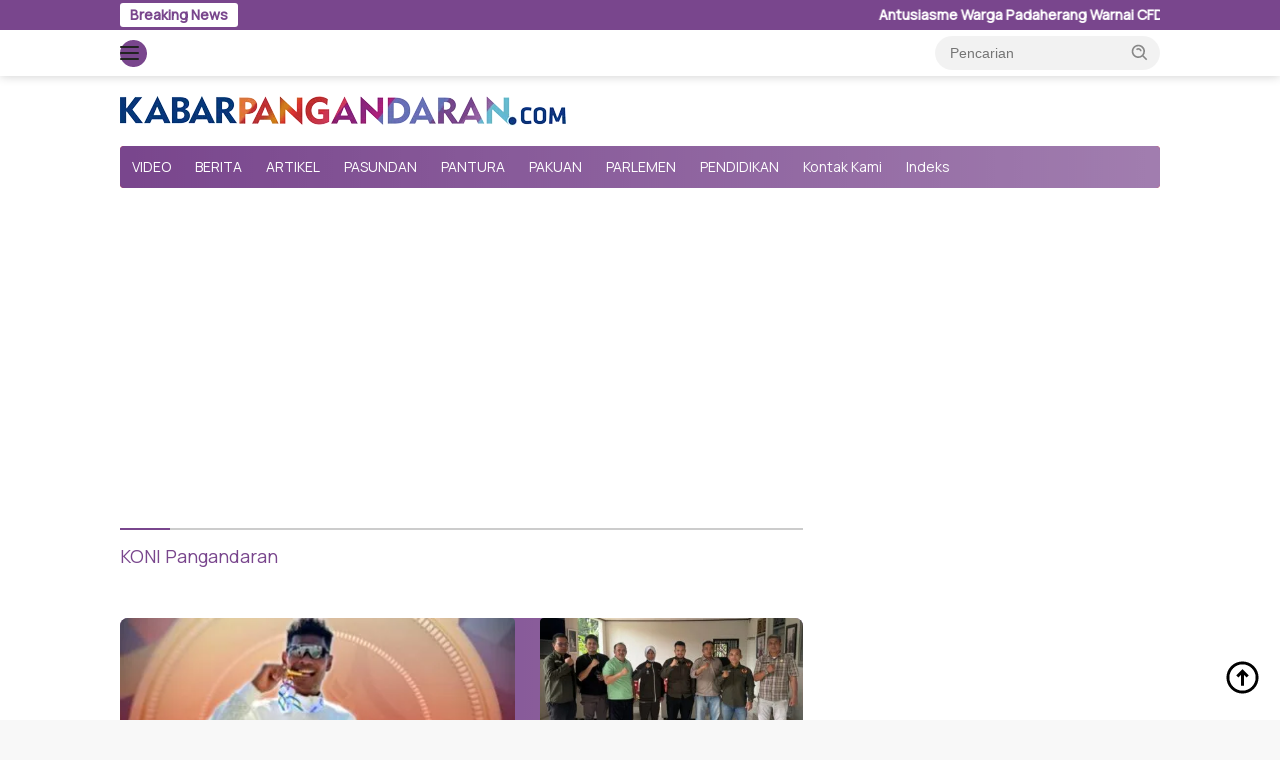

--- FILE ---
content_type: text/html; charset=UTF-8
request_url: https://kabarpangandaran.com/tag/koni-pangandaran/
body_size: 23381
content:
<!doctype html><html lang="id"><head><meta charset="UTF-8"><link rel="preconnect" href="https://fonts.gstatic.com/" crossorigin /><meta name="viewport" content="width=device-width, initial-scale=1"><link rel="profile" href="https://gmpg.org/xfn/11"><meta name='robots' content='index, follow, max-image-preview:large, max-snippet:-1, max-video-preview:-1' /><title>KONI Pangandaran Arsip - kabarpangandaran.com</title><link rel="canonical" href="https://kabarpangandaran.com/tag/koni-pangandaran/" /><link rel="next" href="https://kabarpangandaran.com/tag/koni-pangandaran/page/2/" /><meta property="og:locale" content="id_ID" /><meta property="og:type" content="article" /><meta property="og:title" content="KONI Pangandaran Arsip - kabarpangandaran.com" /><meta property="og:url" content="https://kabarpangandaran.com/tag/koni-pangandaran/" /><meta property="og:site_name" content="kabarpangandaran.com" /><meta name="twitter:card" content="summary_large_image" /> <script type="application/ld+json" class="yoast-schema-graph">{"@context":"https://schema.org","@graph":[{"@type":"CollectionPage","@id":"https://kabarpangandaran.com/tag/koni-pangandaran/","url":"https://kabarpangandaran.com/tag/koni-pangandaran/","name":"KONI Pangandaran Arsip - kabarpangandaran.com","isPartOf":{"@id":"https://kabarpangandaran.com/#website"},"primaryImageOfPage":{"@id":"https://kabarpangandaran.com/tag/koni-pangandaran/#primaryimage"},"image":{"@id":"https://kabarpangandaran.com/tag/koni-pangandaran/#primaryimage"},"thumbnailUrl":"https://kabarpangandaran.com/wp-content/uploads/2025/12/20251217_2209242.jpg","breadcrumb":{"@id":"https://kabarpangandaran.com/tag/koni-pangandaran/#breadcrumb"},"inLanguage":"id"},{"@type":"ImageObject","inLanguage":"id","@id":"https://kabarpangandaran.com/tag/koni-pangandaran/#primaryimage","url":"https://kabarpangandaran.com/wp-content/uploads/2025/12/20251217_2209242.jpg","contentUrl":"https://kabarpangandaran.com/wp-content/uploads/2025/12/20251217_2209242.jpg","width":1280,"height":720,"caption":"Rendi Setia Maulana, yang berhasil meraih medali emas pada ajang SEA Games Thailand 2025 di nomor Men’s Double Sculls cabang olahraga rowing.(Istimewa)."},{"@type":"BreadcrumbList","@id":"https://kabarpangandaran.com/tag/koni-pangandaran/#breadcrumb","itemListElement":[{"@type":"ListItem","position":1,"name":"Beranda","item":"https://kabarpangandaran.com/"},{"@type":"ListItem","position":2,"name":"KONI Pangandaran"}]},{"@type":"WebSite","@id":"https://kabarpangandaran.com/#website","url":"https://kabarpangandaran.com/","name":"kabarpangandaran.com","description":"jurnal pesisir","publisher":{"@id":"https://kabarpangandaran.com/#organization"},"potentialAction":[{"@type":"SearchAction","target":{"@type":"EntryPoint","urlTemplate":"https://kabarpangandaran.com/?s={search_term_string}"},"query-input":{"@type":"PropertyValueSpecification","valueRequired":true,"valueName":"search_term_string"}}],"inLanguage":"id"},{"@type":"Organization","@id":"https://kabarpangandaran.com/#organization","name":"KAPOL MULTIMEDIA","url":"https://kabarpangandaran.com/","logo":{"@type":"ImageObject","inLanguage":"id","@id":"https://kabarpangandaran.com/#/schema/logo/image/","url":"https://kabarpangandaran.com/konten/uploads/2021/06/km.png","contentUrl":"https://kabarpangandaran.com/konten/uploads/2021/06/km.png","width":750,"height":750,"caption":"KAPOL MULTIMEDIA"},"image":{"@id":"https://kabarpangandaran.com/#/schema/logo/image/"}}]}</script> <link rel='dns-prefetch' href='//fonts.googleapis.com' /><link rel='dns-prefetch' href='//www.googletagmanager.com' /><link rel='dns-prefetch' href='//pagead2.googlesyndication.com' /><link rel="alternate" type="application/rss+xml" title="kabarpangandaran.com &raquo; Feed" href="https://kabarpangandaran.com/feed/" /><link rel="alternate" type="application/rss+xml" title="kabarpangandaran.com &raquo; Umpan Komentar" href="https://kabarpangandaran.com/comments/feed/" /><link rel="alternate" type="application/rss+xml" title="kabarpangandaran.com &raquo; KONI Pangandaran Umpan Tag" href="https://kabarpangandaran.com/tag/koni-pangandaran/feed/" /><style id="litespeed-ccss">h1,h2,h3{overflow-wrap:break-word}ul{overflow-wrap:break-word}p{overflow-wrap:break-word}:root{--wp--preset--font-size--normal:16px;--wp--preset--font-size--huge:42px}.screen-reader-text{border:0;clip:rect(1px,1px,1px,1px);-webkit-clip-path:inset(50%);clip-path:inset(50%);height:1px;margin:-1px;overflow:hidden;padding:0;position:absolute;width:1px;word-wrap:normal!important}body{--wp--preset--color--black:#000;--wp--preset--color--cyan-bluish-gray:#abb8c3;--wp--preset--color--white:#fff;--wp--preset--color--pale-pink:#f78da7;--wp--preset--color--vivid-red:#cf2e2e;--wp--preset--color--luminous-vivid-orange:#ff6900;--wp--preset--color--luminous-vivid-amber:#fcb900;--wp--preset--color--light-green-cyan:#7bdcb5;--wp--preset--color--vivid-green-cyan:#00d084;--wp--preset--color--pale-cyan-blue:#8ed1fc;--wp--preset--color--vivid-cyan-blue:#0693e3;--wp--preset--color--vivid-purple:#9b51e0;--wp--preset--gradient--vivid-cyan-blue-to-vivid-purple:linear-gradient(135deg,rgba(6,147,227,1) 0%,#9b51e0 100%);--wp--preset--gradient--light-green-cyan-to-vivid-green-cyan:linear-gradient(135deg,#7adcb4 0%,#00d082 100%);--wp--preset--gradient--luminous-vivid-amber-to-luminous-vivid-orange:linear-gradient(135deg,rgba(252,185,0,1) 0%,rgba(255,105,0,1) 100%);--wp--preset--gradient--luminous-vivid-orange-to-vivid-red:linear-gradient(135deg,rgba(255,105,0,1) 0%,#cf2e2e 100%);--wp--preset--gradient--very-light-gray-to-cyan-bluish-gray:linear-gradient(135deg,#eee 0%,#a9b8c3 100%);--wp--preset--gradient--cool-to-warm-spectrum:linear-gradient(135deg,#4aeadc 0%,#9778d1 20%,#cf2aba 40%,#ee2c82 60%,#fb6962 80%,#fef84c 100%);--wp--preset--gradient--blush-light-purple:linear-gradient(135deg,#ffceec 0%,#9896f0 100%);--wp--preset--gradient--blush-bordeaux:linear-gradient(135deg,#fecda5 0%,#fe2d2d 50%,#6b003e 100%);--wp--preset--gradient--luminous-dusk:linear-gradient(135deg,#ffcb70 0%,#c751c0 50%,#4158d0 100%);--wp--preset--gradient--pale-ocean:linear-gradient(135deg,#fff5cb 0%,#b6e3d4 50%,#33a7b5 100%);--wp--preset--gradient--electric-grass:linear-gradient(135deg,#caf880 0%,#71ce7e 100%);--wp--preset--gradient--midnight:linear-gradient(135deg,#020381 0%,#2874fc 100%);--wp--preset--duotone--dark-grayscale:url('#wp-duotone-dark-grayscale');--wp--preset--duotone--grayscale:url('#wp-duotone-grayscale');--wp--preset--duotone--purple-yellow:url('#wp-duotone-purple-yellow');--wp--preset--duotone--blue-red:url('#wp-duotone-blue-red');--wp--preset--duotone--midnight:url('#wp-duotone-midnight');--wp--preset--duotone--magenta-yellow:url('#wp-duotone-magenta-yellow');--wp--preset--duotone--purple-green:url('#wp-duotone-purple-green');--wp--preset--duotone--blue-orange:url('#wp-duotone-blue-orange');--wp--preset--font-size--small:13px;--wp--preset--font-size--medium:20px;--wp--preset--font-size--large:36px;--wp--preset--font-size--x-large:42px}body{--font-reguler:400;--font-bold:600;--background-color:#f8f8f8;--scheme-color:#21409a;--secondscheme-color:#ef672f;--bigheadline-color:#fcc43f;--main-color:#000;--link-color-body:#000;--hoverlink-color-body:#21409a;--border-color:#ddd;--header-bgcolor:#fff;--topnav-color:#222;--mainmenu-bgcolor:#21409a;--mainmenu-color:#fff;--mainmenu-hovercolor:#fcc43f;--secondmenu-bgcolor:#f0f0f0;--secondmenu-color:#000;--secondmenu-hovercolor:#21409a;--content-bgcolor:#fff;--content-greycolor:#888;--button-bgcolor:#ef672f;--button-color:#fff;--footer-bgcolor:#f0f0f0;--footer-color:#888;--footer-linkcolor:#888;--footer-hover-linkcolor:#888;--titledesc-bgcolor:#e3f5fe}html{line-height:1.15}body{margin:0}main{display:block}h1{font-size:2em;margin:.67em 0}a{background-color:transparent}img{border-style:none}button,input{font-family:inherit;font-size:100%;line-height:1.15;margin:0}button,input{overflow:visible}button{text-transform:none}[type=submit],button{-webkit-appearance:button}[type=submit]::-moz-focus-inner,button::-moz-focus-inner{border-style:none;padding:0}[type=submit]:-moz-focusring,button:-moz-focusring{outline:1px dotted ButtonText}::-webkit-file-upload-button{-webkit-appearance:button;font:inherit}.gmr-sidemenu{display:none!important}*,*:before,*:after{box-sizing:border-box}html{box-sizing:border-box}body,button,input{word-wrap:break-word;text-rendering:optimizeLegibility;-webkit-font-smoothing:antialiased;font-family:sans-serif;line-height:1.6;font-size:14px}h1,h2,h3{clear:both;margin-top:0;margin-bottom:10px;line-height:1.3;hyphens:auto}h1{font-size:24px}h2{font-size:22px}h3{font-size:20px}p{margin-top:0;margin-bottom:20px;word-wrap:break-word}ins{text-decoration:underline}svg{display:inline-block;height:auto;max-width:100%}body{background-color:var(--background-color,#f8f8f8);color:var(--main-color,#000);font-weight:var(--font-reguler,400)}ul{margin:0 0 1.5em}ul{list-style:disc}img{vertical-align:middle;height:auto;max-width:100%}a{text-decoration:none;color:var(--link-color-body,#000)}button{border:none!important;border-radius:4px;padding:8px 15px;font-size:14px;background-color:var(--button-bgcolor,#ef672f);color:var(--button-color,#fff);overflow:visible;position:relative;outline:none;left:auto;display:inline-block}input[type=text]{outline:none;font-size:14px;color:var(--content-greycolor,#888);background-color:var(--content-bgcolor,#fff);border:1px solid var(--border-color,#ddd);border-radius:4px;padding:7px 15px}.text-center{text-align:center}.list-table{width:100%;display:table;position:relative}.table-row{display:table-row}.table-cell{display:table-cell;vertical-align:middle;height:100%}.clearfix:before,.clearfix:after,.container:before,.container:after,.row:before,.row:after{content:" ";display:table}.clearfix:after,.container:after,.row:after{clear:both}.pull-right{float:right!important}.site-branding{justify-content:space-between;display:flex;align-items:center;flex-wrap:wrap}@media (max-width:1200px){.gmr-logo{max-width:170px}}@media (max-width:992px){.gmr-logo{width:100%;margin-top:20px;text-align:center}}.gmr-topnavwrap{width:100%;background-color:var(--header-bgcolor,#fff);box-shadow:0 0 10px 0 rgba(0,0,0,.1);z-index:9999;position:fixed;right:0;left:0;top:0;margin:0 auto}@media (max-width:992px){.gmr-topnavwrap{position:fixed;right:0;left:0;top:0}}.gmr-topnavwrap .table-cell{width:33.33%}@media (max-width:600px){.gmr-topnavwrap .table-cell.gmr-table-date{width:60%}.gmr-topnavwrap .table-cell.gmr-table-search{display:none}.gmr-topnavwrap .table-cell.gmr-menuright{width:40%}}.gmr-topnavwrap .table-cell #gmr-responsive-menu,.gmr-topnavwrap .table-cell.gmr-menuright .pull-right,.gmr-topnavwrap .table-cell .gmr-searchform{height:34px;margin:6px 0;position:relative;color:var(--topnav-color,#222)}.gmr-topnavwrap .table-cell .gmr-searchform input{border:none;outline:none;text-align:left;width:100%;display:block;background:0 0;margin:0;height:34px;border:1px solid var(--border-color,#ddd);padding:7px 40px 7px 15px;-webkit-box-sizing:border-box;-moz-box-sizing:border-box;box-sizing:border-box;border-radius:20px}.gmr-topnavwrap .table-cell .gmr-searchform button{position:absolute;right:0;top:0;border:none;outline:none;background-color:transparent;padding:6px 10px}.gmr-search-icon div.ktz-is-wrap{width:20px;height:20px;display:inline-block;position:relative;border-radius:50%}.topnav-button.gmr-search-icon div.ktz-is-wrap{width:12px;height:11px;position:relative}.gmr-search-icon span.ktz-is{display:block;position:absolute;height:14px;width:14px;left:2px;border:2px solid var(--topnav-color,#222);border-radius:50%;opacity:1;-webkit-transform:rotate(0deg);-moz-transform:rotate(0deg);-o-transform:rotate(0deg);transform:rotate(0deg)}.topnav-button.gmr-search-icon span.ktz-is{width:10px;height:10px;border:2px solid var(--topnav-color,#222);left:0}.gmr-search-icon span:nth-child(1){top:2px}.gmr-search-icon span:nth-child(2){top:16px;left:14px;border:none;background:var(--topnav-color,#222);border-radius:0;width:5px;height:2px;-webkit-transform:rotate(45deg);-moz-transform:rotate(45deg);-o-transform:rotate(45deg);transform:rotate(45deg)}.topnav-button.gmr-search-icon span:nth-child(1){top:0}.topnav-button.gmr-search-icon span:nth-child(2){top:10px;left:8px;border:none;height:2px;width:3px;background:var(--topnav-color,#222);border-radius:0}.topnav-button{padding:8px 15px;display:inline-block;border-radius:20px;color:var(--topnav-color,#222);border:2px solid var(--scheme-color,#21409a);margin-left:5px;text-decoration:none;font-size:13px;line-height:13px;text-align:center;-webkit-box-sizing:content-box;-moz-box-sizing:content-box;box-sizing:content-box}#search-menu-button{padding:8px 9px;border-radius:50%}.gmr-search-btn{display:none}@media (max-width:992px){.gmr-search-btn{display:inline-block;position:relative}}.gmr-search-btn .search-dropdown{display:none;position:absolute;top:auto;right:0;margin-top:6px;max-width:300px;width:220px;background-color:var(--content-bgcolor,#fff);padding:5px 10px;border-radius:20px;box-shadow:0px 0px 32px rgba(0,0,0,.2)}.container{margin-right:auto;margin-left:auto;padding-left:15px;padding-right:15px}@media (min-width:768px){.container{max-width:728px}}@media (min-width:992px){.container{max-width:952px}}@media (min-width:1200px){.container{max-width:1084px}}.row{margin-left:-15px;margin-right:-15px;display:flex;flex-wrap:wrap;align-items:flex-start}.col-md-4,.col-md-8,.col-md-12{position:relative;min-height:1px;padding-left:15px;padding-right:15px;width:100%}@media (min-width:992px){.col-md-12{flex:0 0 auto;width:100%}.col-md-8{flex:0 0 auto;width:66.66666667%}.col-md-4{flex:0 0 auto;width:33.33333333%}}@media (min-width:1200px){.col-md-12{flex:0 0 auto;width:100%}.col-md-8{flex:0 0 auto;width:66.66666667%}.col-md-4{flex:0 0 auto;width:33.33333333%}}.site{margin:46px auto 0;background-color:var(--content-bgcolor,#fff)}.page-header{margin-bottom:20px}h3.widget-title,h1.page-title{position:relative;font-size:18px;color:var(--scheme-color,#21409a);padding-top:15px;border-top:2px solid var(--border-color,#ddd)}.site-header{padding:20px 0 20px}@media (max-width:992px){.site-header{padding:0}}.gmr-mainmenu{margin:0;padding:0;display:block;z-index:99;border-radius:4px;background-color:var(--secondmenu-bgcolor,#f0f0f0)}#primary-menu{border-radius:4px;background-color:var(--mainmenu-bgcolor,#21409a);background-image:linear-gradient(to right,rgba(255,255,255,0),rgba(255,255,255,.3))}.gmr-mainmenu-wrap{position:relative}.gmr-mainmenu ul{list-style:none}.gmr-mainmenu ul{margin:0 auto;padding:0;z-index:999}.gmr-mainmenu ul>li{display:inline-block;position:relative}.gmr-mainmenu ul>li>a{position:relative;display:block;padding:12px 10px;font-size:14px;line-height:1.3;text-decoration:none!important;color:var(--mainmenu-color,#fff)}#gmr-responsive-menu{height:34px;display:inline-flex;flex-wrap:nowrap;align-items:center;max-width:100px}#gmr-responsive-menu div.ktz-i-wrap{width:27px;height:27px;display:block;position:relative;border-radius:50%;background-color:var(--scheme-color,#21409a)}#gmr-responsive-menu span.ktz-i{display:block;position:absolute;height:2px;left:6px;background:#fff;border-radius:9px;opacity:1;-webkit-transform:rotate(0deg);-moz-transform:rotate(0deg);-o-transform:rotate(0deg);transform:rotate(0deg)}#gmr-responsive-menu span:nth-child(1){top:8px;width:15px}#gmr-responsive-menu span:nth-child(2){top:12px;width:12px}#gmr-responsive-menu span:nth-child(3){top:16px;width:13px}.gmr-textmenu{font-size:12px;margin-left:8px;text-transform:uppercase}.gmr-logo-mobile{display:none}.gmr-logo-mobile img{max-height:34px;width:auto;display:inline-block;max-width:120px;margin-left:5px}@media (max-width:992px){#gmr-responsive-menu{max-width:36px}.gmr-logo-mobile{display:inline-flex;flex-wrap:nowrap;align-items:center;vertical-align:top;height:34px;margin:6px 0 6px 5px}.gmr-logo,.gmr-textmenu,.gmr-table-search,.gmr-mainmenu{display:none}#gmr-responsive-menu div.ktz-i-wrap{background-color:transparent}#gmr-responsive-menu span.ktz-i{left:0;background:var(--topnav-color,#222)}#gmr-responsive-menu span:nth-child(1){top:5px;width:19px}#gmr-responsive-menu span:nth-child(2){top:12px;width:12px}#gmr-responsive-menu span:nth-child(3){top:19px;width:16px}}.page-numbers{display:inline-block;padding:5px 10px;margin:0 2px 4px 0;text-align:center;text-decoration:none;border-radius:4px;min-width:33px;font-size:16px;line-height:22px;font-weight:var(--font-bold,700);background-color:transparent}.page-numbers.current{background-color:var(--scheme-color,#21409a);color:#fff}.gmr-content{position:relative;padding-top:20px;padding-bottom:20px}.post-thumbnail{position:relative}.post-thumbnail img{border-radius:4px}.post-thumbnail .gmr-format{position:absolute;z-index:1;top:3px;right:3px;padding:2px 6px;display:inline-block;border-radius:4px;background-color:rgba(0,0,0,.5)}.post-thumbnail .gmr-format path{fill:#fff}.site-main{margin-bottom:30px}.updated:not(.published){display:none}.meta-content a{color:var(--content-greycolor,#888)}.posted-by{margin-right:10px}.entry-footer-archive .posted-by{display:none!important}.screen-reader-text{border:0;clip:rect(1px,1px,1px,1px);clip-path:inset(50%);height:1px;margin:-1px;overflow:hidden;padding:0;position:absolute!important;width:1px;word-wrap:normal!important}.widget{margin:0 0 30px;position:relative}.widget ul{margin-top:-5px;margin-bottom:-5px;padding-left:0;list-style:none}.widget li{padding:3px 0}.widget_rss h3 a{display:inline-block;margin-right:5px}.widget_rss ul li a.rsswidget{font-size:18px;font-weight:var(--font-bold,700);display:block;line-height:1.3;margin-bottom:5px}.gmr-slider-content{display:none}.list-slider .post-thumbnail{display:block;overflow:hidden;position:relative;border-radius:4px;margin-bottom:10px}.list-slider img{display:block;width:100%}.recent-title{font-size:14px;display:inline-block;margin-bottom:5px;line-height:1.3}.modulehome-wrap{margin-bottom:30px}.list-gallery-title a{display:-webkit-box;-webkit-line-clamp:3;-webkit-box-orient:vertical;overflow:hidden;text-overflow:ellipsis}.gmr-bigheadline{overflow:hidden;border-radius:8px;background-color:var(--mainmenu-bgcolor,#21409a);background-image:linear-gradient(to right,rgba(255,255,255,0),rgba(255,255,255,.2));margin-bottom:24px}.gmr-big-headline{position:relative}.gmr-big-headline .post-thumbnail{display:block;overflow:hidden;position:relative}.gmr-big-headline img{display:block;width:100%}.inf-pagination{text-align:center;display:none!important}.page-load-status{display:none;text-align:center}.gmr-ajax-wrap{display:inline-block;vertical-align:middle;width:40px;height:40px}@keyframes gmr-ajax-loader{0%{top:88px;left:88px;width:0;height:0;opacity:1}100%{top:14px;left:14px;width:148px;height:148px;opacity:0}}@-webkit-keyframes gmr-ajax-loader{0%{top:88px;left:88px;width:0;height:0;opacity:1}100%{top:14px;left:14px;width:148px;height:148px;opacity:0}}.gmr-ajax-loader{position:relative}.gmr-ajax-loader div{box-sizing:content-box;position:absolute;border-width:12px;border-style:solid;opacity:1;border-radius:50%;-webkit-animation:gmr-ajax-loader 1s cubic-bezier(0,.2,.8,1) infinite;animation:gmr-ajax-loader 1s cubic-bezier(0,.2,.8,1) infinite}.gmr-ajax-loader div:nth-child(1){border-color:var(--scheme-color,#21409a)}.gmr-ajax-loader div:nth-child(2){border-color:var(--scheme-color,#21409a);-webkit-animation-delay:-.5s;animation-delay:-.5s}.gmr-ajax-loader{width:40px!important;height:40px!important;-webkit-transform:translate(-20px,-20px) scale(.2) translate(20px,20px);transform:translate(-20px,-20px) scale(.2) translate(20px,20px)}.gmr-ontop{position:fixed;bottom:10px;right:20px;font-size:35px}.gmr-ontop path{fill:var(--link-color-body,#000)}.gmr-verytopbanner{padding-bottom:20px}.gmr-floatbanner{position:relative;z-index:998}.gmr-floatbanner-left{left:50%;margin-left:-840px;position:fixed;overflow:hidden;top:auto;width:300px}.gmr-floatbanner-right{right:50%;margin-right:-840px;position:fixed;overflow:hidden;top:auto;width:300px}@media (max-width:1200px){.gmr-floatbanner-left{margin-left:-780px}.gmr-floatbanner-right{margin-right:-780px}}.inner-floatleft{float:right}.inner-floatright{float:left}.gmr-floatbanner-footer{z-index:999;position:fixed;text-align:center;bottom:0;left:0;right:0}.gmr-floatbanner button{text-align:center;font-size:12px;padding:1px 5px;margin:0;background-color:#fff;border-radius:0!important;border:none;color:#111!important;z-index:9}.inner-floatleft button{position:absolute;right:0}.inner-floatright button{position:absolute;left:0}.inner-floatbottom button{position:absolute;left:auto;right:auto}@media (max-width:991px){.gmr-floatbanner{display:none}.gmr-floatbanner.gmr-floatbanner-footer{display:block!important}}@media (min-width:992px){.pos-sticky{position:sticky;position:-webkit-sticky;top:46px}}h1,h2,h3,.gmr-mainmenu ul>li>a,.heading-text{font-family:Manrope;font-weight:400}body{font-family:Manrope;--font-reguler:400;--font-bold:500;--background-color:#f8f8f8;--main-color:#000;--link-color-body:#000;--hoverlink-color-body:#79468d;--border-color:#ddd;--button-bgcolor:#ef672f;--button-color:#fff;--header-bgcolor:#fff;--topnav-color:#222;--bigheadline-color:#fcc43f;--mainmenu-color:#fff;--mainmenu-hovercolor:#fcc43f;--secondmenu-bgcolor:#f0f0f0;--secondmenu-color:#000;--secondmenu-hovercolor:#79468d;--content-bgcolor:#fff;--content-greycolor:#888;--footer-bgcolor:#f0f0f0;--footer-color:#666;--footer-linkcolor:#666;--footer-hover-linkcolor:#666}body{--scheme-color:#79468d;--mainmenu-bgcolor:#79468d}.lazyload{opacity:0}.gmr-logo-mobile img{max-width:156px!important}</style><script src="[data-uri]" defer></script><script data-optimized="1" src="https://kabarpangandaran.com/wp-content/plugins/litespeed-cache/assets/js/webfontloader.min.js" defer></script><link rel="preload" data-asynced="1" data-optimized="2" as="style" onload="this.onload=null;this.rel='stylesheet'" href="https://kabarpangandaran.com/wp-content/litespeed/css/9d36bfc914605f8f818bfb8bedbbd039.css?ver=2706a" /><script src="[data-uri]" defer></script> <link rel="https://api.w.org/" href="https://kabarpangandaran.com/wp-json/" /><link rel="alternate" title="JSON" type="application/json" href="https://kabarpangandaran.com/wp-json/wp/v2/tags/519" /><link rel="EditURI" type="application/rsd+xml" title="RSD" href="https://kabarpangandaran.com/xmlrpc.php?rsd" /><meta name="generator" content="WordPress 6.9" /><meta name="generator" content="Site Kit by Google 1.171.0" /> <script defer data-deferred="1" data-type="lazy" data-src="https://www.googletagmanager.com/gtag/js?id=G-J53DK86KKW"></script> <script src="[data-uri]" defer></script> <meta name="google-adsense-platform-account" content="ca-host-pub-2644536267352236"><meta name="google-adsense-platform-domain" content="sitekit.withgoogle.com"><link rel="amphtml" href="https://kabarpangandaran.com/tag/koni-pangandaran/?amp">
 <script async crossorigin="anonymous" data-type="lazy" data-src="https://pagead2.googlesyndication.com/pagead/js/adsbygoogle.js?client=ca-pub-5230875223158227&amp;host=ca-host-pub-2644536267352236"></script> <link rel="icon" href="https://kabarpangandaran.com/wp-content/uploads/2020/04/cropped-kapol-90x90.png" sizes="32x32" /><link rel="icon" href="https://kabarpangandaran.com/wp-content/uploads/2020/04/cropped-kapol.png" sizes="192x192" /><link rel="apple-touch-icon" href="https://kabarpangandaran.com/wp-content/uploads/2020/04/cropped-kapol.png" /><meta name="msapplication-TileImage" content="https://kabarpangandaran.com/wp-content/uploads/2020/04/cropped-kapol.png" /></head><body class="archive tag tag-koni-pangandaran tag-519 wp-custom-logo wp-embed-responsive wp-theme-wpberita idtheme kentooz hfeed">
<a class="skip-link screen-reader-text" href="#primary">Langsung ke konten</a><div id="topnavwrap" class="gmr-topnavwrap clearfix"><div class="gmr-topnotification"><div class="container"><div class="list-flex"><div class="row-flex"><div class="text-marquee">Breaking News</div></div><div class="row-flex wrap-marquee"><div class="marquee">				<a href="https://kabarpangandaran.com/antusiasme-warga-padaherang-warnai-cfd-terpanjang-di-pangandaran/" class="gmr-recent-marquee" title="Antusiasme Warga Padaherang Warnai CFD Terpanjang di Pangandaran">Antusiasme Warga Padaherang Warnai CFD Terpanjang di Pangandaran</a>
<a href="https://kabarpangandaran.com/ratusan-warga-gelar-aksi-damai-tuntut-pemberhentian-perangkat-desa-di-bungur-raya/" class="gmr-recent-marquee" title="Ratusan Warga Gelar Aksi Damai Tuntut Pemberhentian Perangkat Desa di Bungur Raya">Ratusan Warga Gelar Aksi Damai Tuntut Pemberhentian Perangkat Desa di Bungur Raya</a>
<a href="https://kabarpangandaran.com/panglima-tni-resmikan-monumen-cagar-panser-saladin-di-cijulang-ribuan-warga-sambut-antusias/" class="gmr-recent-marquee" title="Panglima TNI Resmikan Monumen Cagar Panser Saladin di Cijulang, Ribuan Warga Sambut Antusias">Panglima TNI Resmikan Monumen Cagar Panser Saladin di Cijulang, Ribuan Warga Sambut Antusias</a>
<a href="https://kabarpangandaran.com/satlantas-polres-pangandaran-tindak-tegas-kendaraan-odol-di-cimerak/" class="gmr-recent-marquee" title="Satlantas Polres Pangandaran Tindak Tegas Kendaraan ODOL di Cimerak">Satlantas Polres Pangandaran Tindak Tegas Kendaraan ODOL di Cimerak</a>
<a href="https://kabarpangandaran.com/seni-ketangkasan-domba-garut-perebutkan-piala-bupati-cup-2026/" class="gmr-recent-marquee" title="Seni Ketangkasan Domba Garut Perebutkan Piala Bupati Cup 2026">Seni Ketangkasan Domba Garut Perebutkan Piala Bupati Cup 2026</a></div></div></div></div></div><div class="container"><div class="list-flex"><div class="row-flex gmr-navleft">
<a id="gmr-responsive-menu" title="Menu" href="#menus" rel="nofollow"><div class="ktz-i-wrap"><span class="ktz-i"></span><span class="ktz-i"></span><span class="ktz-i"></span></div></a><div class="gmr-logo-mobile"><a class="custom-logo-link" href="https://kabarpangandaran.com/" title="kabarpangandaran.com" rel="home"><img data-lazyloaded="1" data-placeholder-resp="446x30" src="data:image/svg+xml,%3Csvg%20xmlns%3D%22http%3A%2F%2Fwww.w3.org%2F2000%2Fsvg%22%20width%3D%22446%22%20height%3D%2230%22%20viewBox%3D%220%200%20446%2030%22%3E%3Cfilter%20id%3D%22b%22%3E%3CfeGaussianBlur%20stdDeviation%3D%2212%22%20%2F%3E%3C%2Ffilter%3E%3Cpath%20fill%3D%22%237f6f9b%22%20d%3D%22M0%200h446v29H0z%22%2F%3E%3Cg%20filter%3D%22url(%23b)%22%20transform%3D%22translate(.9%20.9)%20scale(1.74219)%22%20fill-opacity%3D%22.5%22%3E%3Cellipse%20fill%3D%22%23e75b6f%22%20rx%3D%221%22%20ry%3D%221%22%20transform%3D%22rotate(174.9%2054.3%208.6)%20scale(45.48329%2050.96477)%22%2F%3E%3Cellipse%20fill%3D%22%23065e84%22%20rx%3D%221%22%20ry%3D%221%22%20transform%3D%22matrix(12.56644%2027.19628%20-28.60223%2013.21608%2024%209.8)%22%2F%3E%3Cellipse%20fill%3D%22%236e83d9%22%20cx%3D%22235%22%20rx%3D%2294%22%20ry%3D%2282%22%2F%3E%3Cpath%20fill%3D%22%23309fb8%22%20d%3D%22M224.5%2017v-28h31v28z%22%2F%3E%3C%2Fg%3E%3C%2Fsvg%3E" class="custom-logo" data-src="https://kabarpangandaran.com/wp-content/uploads/2021/06/logo_kabarpangandaran.png.webp" width="446" height="30" alt="kabarpangandaran.com" loading="lazy" /></a></div></div><div class="row-flex gmr-navright"><div class="gmr-table-search"><form method="get" class="gmr-searchform searchform" action="https://kabarpangandaran.com/">
<input type="text" name="s" id="s" placeholder="Pencarian" />
<input type="hidden" name="post_type" value="post" />
<button type="submit" role="button" class="gmr-search-submit gmr-search-icon">
<svg xmlns="http://www.w3.org/2000/svg" aria-hidden="true" role="img" width="1em" height="1em" preserveaspectratio="xMidYMid meet" viewbox="0 0 24 24"><path fill="currentColor" d="M10 18a7.952 7.952 0 0 0 4.897-1.688l4.396 4.396l1.414-1.414l-4.396-4.396A7.952 7.952 0 0 0 18 10c0-4.411-3.589-8-8-8s-8 3.589-8 8s3.589 8 8 8zm0-14c3.309 0 6 2.691 6 6s-2.691 6-6 6s-6-2.691-6-6s2.691-6 6-6z"/><path fill="currentColor" d="M11.412 8.586c.379.38.588.882.588 1.414h2a3.977 3.977 0 0 0-1.174-2.828c-1.514-1.512-4.139-1.512-5.652 0l1.412 1.416c.76-.758 2.07-.756 2.826-.002z"/></svg>
</button></form></div><div class="gmr-search-btn">
<a id="search-menu-button" class="topnav-button gmr-search-icon" title="Pencarian" href="#" rel="nofollow"><svg xmlns="http://www.w3.org/2000/svg" aria-hidden="true" role="img" width="1em" height="1em" preserveaspectratio="xMidYMid meet" viewbox="0 0 24 24"><path fill="none" stroke="currentColor" stroke-linecap="round" stroke-width="2" d="m21 21l-4.486-4.494M19 10.5a8.5 8.5 0 1 1-17 0a8.5 8.5 0 0 1 17 0Z"/></svg></a><div id="search-dropdown-container" class="search-dropdown search"><form method="get" class="gmr-searchform searchform" action="https://kabarpangandaran.com/">
<input type="text" name="s" id="s" placeholder="Pencarian" />
<button type="submit" class="gmr-search-submit gmr-search-icon"><svg xmlns="http://www.w3.org/2000/svg" aria-hidden="true" role="img" width="1em" height="1em" preserveaspectratio="xMidYMid meet" viewbox="0 0 24 24"><path fill="currentColor" d="M10 18a7.952 7.952 0 0 0 4.897-1.688l4.396 4.396l1.414-1.414l-4.396-4.396A7.952 7.952 0 0 0 18 10c0-4.411-3.589-8-8-8s-8 3.589-8 8s3.589 8 8 8zm0-14c3.309 0 6 2.691 6 6s-2.691 6-6 6s-6-2.691-6-6s2.691-6 6-6z"/><path fill="currentColor" d="M11.412 8.586c.379.38.588.882.588 1.414h2a3.977 3.977 0 0 0-1.174-2.828c-1.514-1.512-4.139-1.512-5.652 0l1.412 1.416c.76-.758 2.07-.756 2.826-.002z"/></svg></button></form></div></div></div></div></div></div><div id="page" class="site"><header id="masthead" class="site-header"><div class="container"><div class="site-branding"><div class="gmr-logo"><div class="gmr-logo-wrap"><a class="custom-logo-link logolink" href="https://kabarpangandaran.com" title="kabarpangandaran.com" rel="home"><img data-lazyloaded="1" data-placeholder-resp="446x30" src="data:image/svg+xml,%3Csvg%20xmlns%3D%22http%3A%2F%2Fwww.w3.org%2F2000%2Fsvg%22%20width%3D%22446%22%20height%3D%2230%22%20viewBox%3D%220%200%20446%2030%22%3E%3Cfilter%20id%3D%22b%22%3E%3CfeGaussianBlur%20stdDeviation%3D%2212%22%20%2F%3E%3C%2Ffilter%3E%3Cpath%20fill%3D%22%237f6f9b%22%20d%3D%22M0%200h446v29H0z%22%2F%3E%3Cg%20filter%3D%22url(%23b)%22%20transform%3D%22translate(.9%20.9)%20scale(1.74219)%22%20fill-opacity%3D%22.5%22%3E%3Cellipse%20fill%3D%22%23e75b6f%22%20rx%3D%221%22%20ry%3D%221%22%20transform%3D%22rotate(174.9%2054.3%208.6)%20scale(45.48329%2050.96477)%22%2F%3E%3Cellipse%20fill%3D%22%23065e84%22%20rx%3D%221%22%20ry%3D%221%22%20transform%3D%22matrix(12.56644%2027.19628%20-28.60223%2013.21608%2024%209.8)%22%2F%3E%3Cellipse%20fill%3D%22%236e83d9%22%20cx%3D%22235%22%20rx%3D%2294%22%20ry%3D%2282%22%2F%3E%3Cpath%20fill%3D%22%23309fb8%22%20d%3D%22M224.5%2017v-28h31v28z%22%2F%3E%3C%2Fg%3E%3C%2Fsvg%3E" class="custom-logo" data-src="https://kabarpangandaran.com/wp-content/uploads/2021/06/logo_kabarpangandaran.png.webp" width="446" height="30" alt="kabarpangandaran.com" loading="lazy" /></a><div class="close-topnavmenu-wrap"><a id="close-topnavmenu-button" rel="nofollow" href="#"><svg xmlns="http://www.w3.org/2000/svg" aria-hidden="true" role="img" width="1em" height="1em" preserveaspectratio="xMidYMid meet" viewbox="0 0 32 32"><path fill="currentColor" d="M24 9.4L22.6 8L16 14.6L9.4 8L8 9.4l6.6 6.6L8 22.6L9.4 24l6.6-6.6l6.6 6.6l1.4-1.4l-6.6-6.6L24 9.4z"/></svg></a></div></div></div></div></div></header><div id="main-nav-wrap" class="gmr-mainmenu-wrap"><div class="container"><nav id="main-nav" class="main-navigation gmr-mainmenu"><ul id="primary-menu" class="menu"><li id="menu-item-64679" class="menu-item menu-item-type-taxonomy menu-item-object-category menu-item-64679"><a href="https://kabarpangandaran.com/rubrik/video/">VIDEO</a></li><li id="menu-item-64487" class="menu-item menu-item-type-taxonomy menu-item-object-category menu-item-64487"><a href="https://kabarpangandaran.com/rubrik/berita/">BERITA</a></li><li id="menu-item-64488" class="menu-item menu-item-type-taxonomy menu-item-object-category menu-item-64488"><a href="https://kabarpangandaran.com/rubrik/artikel/">ARTIKEL</a></li><li id="menu-item-64404" class="menu-item menu-item-type-custom menu-item-object-custom menu-item-64404"><a href="https://kabarpasundan.id">PASUNDAN</a></li><li id="menu-item-64405" class="menu-item menu-item-type-custom menu-item-object-custom menu-item-64405"><a href="https://kabarpantura.id">PANTURA</a></li><li id="menu-item-64406" class="menu-item menu-item-type-custom menu-item-object-custom menu-item-64406"><a href="https://kabarpakuan.com">PAKUAN</a></li><li id="menu-item-64407" class="menu-item menu-item-type-custom menu-item-object-custom menu-item-64407"><a href="https://kabarparlemen.id">PARLEMEN</a></li><li id="menu-item-64408" class="menu-item menu-item-type-custom menu-item-object-custom menu-item-64408"><a href="https://kabarsekolah.id">PENDIDIKAN</a></li><li id="menu-item-63240" class="menu-item menu-item-type-custom menu-item-object-custom menu-item-63240"><a href="https://kapol.id/tentang-kami/">Kontak Kami</a></li><li id="menu-item-37" class="menu-border menu-item menu-item-type-post_type menu-item-object-page menu-item-37"><a href="https://kabarpangandaran.com/indeks-berita/" title="Indeks Berita">Indeks</a></li></ul></nav></div></div><div class="gmr-topbanner text-center"><div class="container"><div data-type="_mgwidget" data-widget-id="1774419"></div></div></div><div id="content" class="gmr-content"><div class="container"><div class="row"><main id="primary" class="site-main col-md-8"><header class="page-header"><h1 class="page-title">KONI Pangandaran</h1></header><div class="modulehome-wrap"><div id="moduleslide" class="wpberita-list-slider wpberita-moduleslide clearfix"><div class="gmr-slider-content"><div class="list-slider module-home">
<a class="post-thumbnail" href="https://kabarpangandaran.com/destinasi-wisata-populer-green-canyon-bikin-ketagihan-wisatawan/" title="Destinasi Wisata Populer Green Canyon, Bikin Ketagihan Wisatawan" aria-hidden="true" tabindex="-1">
<img data-lazyloaded="1" data-placeholder-resp="250x140" src="data:image/svg+xml,%3Csvg%20xmlns%3D%22http%3A%2F%2Fwww.w3.org%2F2000%2Fsvg%22%20width%3D%22250%22%20height%3D%22140%22%20viewBox%3D%220%200%20250%20140%22%3E%3Cfilter%20id%3D%22b%22%3E%3CfeGaussianBlur%20stdDeviation%3D%2212%22%20%2F%3E%3C%2Ffilter%3E%3Cpath%20fill%3D%22%235e5e5e%22%20d%3D%22M0%200h250v140H0z%22%2F%3E%3Cg%20filter%3D%22url(%23b)%22%20transform%3D%22translate(.5%20.5)%22%20fill-opacity%3D%22.5%22%3E%3Cellipse%20fill%3D%22%230d0d0d%22%20cx%3D%22226%22%20cy%3D%2231%22%20rx%3D%2275%22%20ry%3D%2249%22%2F%3E%3Cellipse%20fill%3D%22%23989898%22%20rx%3D%221%22%20ry%3D%221%22%20transform%3D%22matrix(39.47902%20-4.42828%2014.16473%20126.28139%2054.4%2020.1)%22%2F%3E%3Cellipse%20fill%3D%22%230c0c0c%22%20rx%3D%221%22%20ry%3D%221%22%20transform%3D%22matrix(6.67154%2027.99063%20-29.87664%207.12107%20229%2019.8)%22%2F%3E%3Cellipse%20fill%3D%22%239d9d9d%22%20rx%3D%221%22%20ry%3D%221%22%20transform%3D%22rotate(-80%20168.1%20-34)%20scale(25.75122%2020.26659)%22%2F%3E%3C%2Fg%3E%3C%2Fsvg%3E" width="250" height="140" data-src="https://kabarpangandaran.com/wp-content/uploads/2022/01/IMG_20220109_215146-250x140.jpg" class="attachment-medium-new size-medium-new wp-post-image" alt="Destinasi Wisata Populer Green Canyon, Bikin Ketagihan Wisatawan" decoding="async" data-srcset="https://kabarpangandaran.com/wp-content/uploads/2022/01/IMG_20220109_215146-250x140.jpg 250w, https://kabarpangandaran.com/wp-content/uploads/2022/01/IMG_20220109_215146-400x225.jpg 400w" data-sizes="(max-width: 250px) 100vw, 250px" /><span class="gmr-format gmr-format-video"><svg xmlns="http://www.w3.org/2000/svg" xmlns:xlink="http://www.w3.org/1999/xlink" aria-hidden="true" focusable="false" width="1em" height="1em" style="vertical-align: -0.125em;-ms-transform: rotate(360deg); -webkit-transform: rotate(360deg); transform: rotate(360deg);" preserveaspectratio="xMidYMid meet" viewbox="0 0 1200 1200"><path d="M600 1200C268.65 1200 0 931.35 0 600S268.65 0 600 0s600 268.65 600 600s-268.65 600-600 600zM450 300.45v599.1L900 600L450 300.45z" fill="#626262"/><rect x="0" y="0" width="1200" height="1200" fill="rgba(0, 0, 0, 0)" /></svg></span>								</a><div class="list-gallery-title">
<a class="recent-title heading-text" href="https://kabarpangandaran.com/destinasi-wisata-populer-green-canyon-bikin-ketagihan-wisatawan/" title="Destinasi Wisata Populer Green Canyon, Bikin Ketagihan Wisatawan" rel="bookmark">Destinasi Wisata Populer Green Canyon, Bikin Ketagihan Wisatawan</a></div></div></div><div class="gmr-slider-content"><div class="list-slider module-home">
<a class="post-thumbnail" href="https://kabarpangandaran.com/alun-alun-kota-baru-pangandaran-bakal-jadi-tempat-favorit-swa-foto-selfie/" title="Alun Alun Kota Baru Pangandaran Bakal Jadi Tempat Favorit Swa Foto Selfie" aria-hidden="true" tabindex="-1">
<img data-lazyloaded="1" data-placeholder-resp="250x140" src="data:image/svg+xml,%3Csvg%20xmlns%3D%22http%3A%2F%2Fwww.w3.org%2F2000%2Fsvg%22%20width%3D%22250%22%20height%3D%22140%22%20viewBox%3D%220%200%20250%20140%22%3E%3Cfilter%20id%3D%22b%22%3E%3CfeGaussianBlur%20stdDeviation%3D%2212%22%20%2F%3E%3C%2Ffilter%3E%3Cpath%20fill%3D%22%237d828e%22%20d%3D%22M0%200h250v140H0z%22%2F%3E%3Cg%20filter%3D%22url(%23b)%22%20transform%3D%22translate(.5%20.5)%22%20fill-opacity%3D%22.5%22%3E%3Cellipse%20fill%3D%22%2394bcff%22%20rx%3D%221%22%20ry%3D%221%22%20transform%3D%22rotate(-104.2%20115%20-77.6)%20scale(46.05071%2095.93331)%22%2F%3E%3Cellipse%20fill%3D%22%234b463a%22%20cx%3D%22153%22%20cy%3D%22132%22%20rx%3D%22121%22%20ry%3D%2254%22%2F%3E%3Cellipse%20fill%3D%22%23d1ccc0%22%20rx%3D%221%22%20ry%3D%221%22%20transform%3D%22matrix(28.27098%20-33.58368%2043.12962%2036.30683%2023.3%2014.6)%22%2F%3E%3Cellipse%20fill%3D%22%235face7%22%20rx%3D%221%22%20ry%3D%221%22%20transform%3D%22matrix(63.71868%20-.68512%20.33054%2030.74156%20236.1%2039.8)%22%2F%3E%3C%2Fg%3E%3C%2Fsvg%3E" width="250" height="140" data-src="https://kabarpangandaran.com/wp-content/uploads/2021/12/IMG-20211217-WA0113-250x140.jpg.webp" class="attachment-medium-new size-medium-new wp-post-image" alt="Alun Alun Kota Baru Pangandaran Bakal Jadi Tempat Favorit Swa Foto Selfie" decoding="async" data-srcset="https://kabarpangandaran.com/wp-content/uploads/2021/12/IMG-20211217-WA0113-250x140.jpg.webp 250w, https://kabarpangandaran.com/wp-content/uploads/2021/12/IMG-20211217-WA0113-400x225.jpg.webp 400w" data-sizes="(max-width: 250px) 100vw, 250px" /><span class="gmr-format gmr-format-video"><svg xmlns="http://www.w3.org/2000/svg" xmlns:xlink="http://www.w3.org/1999/xlink" aria-hidden="true" focusable="false" width="1em" height="1em" style="vertical-align: -0.125em;-ms-transform: rotate(360deg); -webkit-transform: rotate(360deg); transform: rotate(360deg);" preserveaspectratio="xMidYMid meet" viewbox="0 0 1200 1200"><path d="M600 1200C268.65 1200 0 931.35 0 600S268.65 0 600 0s600 268.65 600 600s-268.65 600-600 600zM450 300.45v599.1L900 600L450 300.45z" fill="#626262"/><rect x="0" y="0" width="1200" height="1200" fill="rgba(0, 0, 0, 0)" /></svg></span>								</a><div class="list-gallery-title">
<a class="recent-title heading-text" href="https://kabarpangandaran.com/alun-alun-kota-baru-pangandaran-bakal-jadi-tempat-favorit-swa-foto-selfie/" title="Alun Alun Kota Baru Pangandaran Bakal Jadi Tempat Favorit Swa Foto Selfie" rel="bookmark">Alun Alun Kota Baru Pangandaran Bakal Jadi Tempat Favorit Swa Foto Selfie</a></div></div></div><div class="gmr-slider-content"><div class="list-slider module-home">
<a class="post-thumbnail" href="https://kabarpangandaran.com/video-detik-detik-kecelakaan-di-pangandaran-tertangkap-kamera-handphone/" title="Video Detik Detik Kecelakaan Di Pangandaran Tertangkap Kamera Handphone" aria-hidden="true" tabindex="-1">
<img data-lazyloaded="1" data-placeholder-resp="250x140" src="data:image/svg+xml,%3Csvg%20xmlns%3D%22http%3A%2F%2Fwww.w3.org%2F2000%2Fsvg%22%20width%3D%22250%22%20height%3D%22140%22%20viewBox%3D%220%200%20250%20140%22%3E%3Cfilter%20id%3D%22b%22%3E%3CfeGaussianBlur%20stdDeviation%3D%2212%22%20%2F%3E%3C%2Ffilter%3E%3Cpath%20fill%3D%22%23929291%22%20d%3D%22M0%200h250v140H0z%22%2F%3E%3Cg%20filter%3D%22url(%23b)%22%20transform%3D%22translate(.5%20.5)%22%20fill-opacity%3D%22.5%22%3E%3Cellipse%20fill%3D%22%23fcfcfd%22%20rx%3D%221%22%20ry%3D%221%22%20transform%3D%22matrix(-11.5717%2053.40902%20-121.45927%20-26.31558%20107%200)%22%2F%3E%3Cellipse%20fill%3D%22%2329292a%22%20rx%3D%221%22%20ry%3D%221%22%20transform%3D%22matrix(-.05944%20-37.55376%20133.76148%20-.21173%2090.8%20122.4)%22%2F%3E%3Cellipse%20fill%3D%22%23f7f7f7%22%20rx%3D%221%22%20ry%3D%221%22%20transform%3D%22matrix(-58.60923%20-5.67786%203.20286%20-33.0612%20125%200)%22%2F%3E%3Cellipse%20fill%3D%22%23717172%22%20cx%3D%22101%22%20cy%3D%2287%22%20rx%3D%22115%22%20ry%3D%2216%22%2F%3E%3C%2Fg%3E%3C%2Fsvg%3E" width="250" height="140" data-src="https://kabarpangandaran.com/wp-content/uploads/2021/12/IMG_20211203_234429-250x140.jpg.webp" class="attachment-medium-new size-medium-new wp-post-image" alt="Video Detik Detik Kecelakaan Di Pangandaran Tertangkap Kamera Handphone" decoding="async" data-srcset="https://kabarpangandaran.com/wp-content/uploads/2021/12/IMG_20211203_234429-250x140.jpg.webp 250w, https://kabarpangandaran.com/wp-content/uploads/2021/12/IMG_20211203_234429-400x225.jpg.webp 400w" data-sizes="(max-width: 250px) 100vw, 250px" /><span class="gmr-format gmr-format-video"><svg xmlns="http://www.w3.org/2000/svg" xmlns:xlink="http://www.w3.org/1999/xlink" aria-hidden="true" focusable="false" width="1em" height="1em" style="vertical-align: -0.125em;-ms-transform: rotate(360deg); -webkit-transform: rotate(360deg); transform: rotate(360deg);" preserveaspectratio="xMidYMid meet" viewbox="0 0 1200 1200"><path d="M600 1200C268.65 1200 0 931.35 0 600S268.65 0 600 0s600 268.65 600 600s-268.65 600-600 600zM450 300.45v599.1L900 600L450 300.45z" fill="#626262"/><rect x="0" y="0" width="1200" height="1200" fill="rgba(0, 0, 0, 0)" /></svg></span>								</a><div class="list-gallery-title">
<a class="recent-title heading-text" href="https://kabarpangandaran.com/video-detik-detik-kecelakaan-di-pangandaran-tertangkap-kamera-handphone/" title="Video Detik Detik Kecelakaan Di Pangandaran Tertangkap Kamera Handphone" rel="bookmark">Video Detik Detik Kecelakaan Di Pangandaran Tertangkap Kamera Handphone</a></div></div></div><div class="gmr-slider-content"><div class="list-slider module-home">
<a class="post-thumbnail" href="https://kabarpangandaran.com/pusat-pemerintahan-pindah-bertahap-ke-kawasan-kota-baru-pangandaran/" title="Pusat Pemerintahan Pindah Bertahap ke Kawasan Kota Baru Pangandaran" aria-hidden="true" tabindex="-1">
<img data-lazyloaded="1" data-placeholder-resp="250x140" src="data:image/svg+xml,%3Csvg%20xmlns%3D%22http%3A%2F%2Fwww.w3.org%2F2000%2Fsvg%22%20width%3D%22250%22%20height%3D%22140%22%20viewBox%3D%220%200%20250%20140%22%3E%3Cfilter%20id%3D%22b%22%3E%3CfeGaussianBlur%20stdDeviation%3D%2212%22%20%2F%3E%3C%2Ffilter%3E%3Cpath%20fill%3D%22%236f6058%22%20d%3D%22M0%200h250v140H0z%22%2F%3E%3Cg%20filter%3D%22url(%23b)%22%20transform%3D%22translate(.5%20.5)%22%20fill-opacity%3D%22.5%22%3E%3Cellipse%20fill%3D%22%237ebb98%22%20cx%3D%22249%22%20cy%3D%2258%22%20rx%3D%2266%22%20ry%3D%2269%22%2F%3E%3Cellipse%20fill%3D%22%23770b00%22%20cx%3D%2272%22%20cy%3D%22129%22%20rx%3D%22129%22%20ry%3D%2227%22%2F%3E%3Cellipse%20fill%3D%22%235fa13c%22%20rx%3D%221%22%20ry%3D%221%22%20transform%3D%22matrix(-1.60173%2035.3507%20-46.99745%20-2.12945%20177%2084.8)%22%2F%3E%3Cellipse%20fill%3D%22%23c5adc3%22%20rx%3D%221%22%20ry%3D%221%22%20transform%3D%22rotate(104.5%20121%20100.9)%20scale(39.95742%2026.50318)%22%2F%3E%3C%2Fg%3E%3C%2Fsvg%3E" width="250" height="140" data-src="https://kabarpangandaran.com/wp-content/uploads/2021/06/IMG-20210626-WA0000-250x140.jpg.webp" class="attachment-medium-new size-medium-new wp-post-image" alt="Pusat Pemerintahan Pindah Bertahap ke Kawasan Kota Baru Pangandaran" decoding="async" data-srcset="https://kabarpangandaran.com/wp-content/uploads/2021/06/IMG-20210626-WA0000-250x140.jpg.webp 250w, https://kabarpangandaran.com/wp-content/uploads/2021/06/IMG-20210626-WA0000-400x225.jpg.webp 400w, https://kabarpangandaran.com/wp-content/uploads/2021/06/IMG-20210626-WA0000-768x432.jpg.webp 768w, https://kabarpangandaran.com/wp-content/uploads/2021/06/IMG-20210626-WA0000-scaled.jpg.webp 750w" data-sizes="(max-width: 250px) 100vw, 250px" /><span class="gmr-format gmr-format-video"><svg xmlns="http://www.w3.org/2000/svg" xmlns:xlink="http://www.w3.org/1999/xlink" aria-hidden="true" focusable="false" width="1em" height="1em" style="vertical-align: -0.125em;-ms-transform: rotate(360deg); -webkit-transform: rotate(360deg); transform: rotate(360deg);" preserveaspectratio="xMidYMid meet" viewbox="0 0 1200 1200"><path d="M600 1200C268.65 1200 0 931.35 0 600S268.65 0 600 0s600 268.65 600 600s-268.65 600-600 600zM450 300.45v599.1L900 600L450 300.45z" fill="#626262"/><rect x="0" y="0" width="1200" height="1200" fill="rgba(0, 0, 0, 0)" /></svg></span>								</a><div class="list-gallery-title">
<a class="recent-title heading-text" href="https://kabarpangandaran.com/pusat-pemerintahan-pindah-bertahap-ke-kawasan-kota-baru-pangandaran/" title="Pusat Pemerintahan Pindah Bertahap ke Kawasan Kota Baru Pangandaran" rel="bookmark">Pusat Pemerintahan Pindah Bertahap ke Kawasan Kota Baru Pangandaran</a></div></div></div><div class="gmr-slider-content"><div class="list-slider module-home">
<a class="post-thumbnail" href="https://kabarpangandaran.com/apa-penyebab-kebakaran-kantor-dinas-pu/" title="Apa Penyebab Kebakaran Kantor Dinas PU?" aria-hidden="true" tabindex="-1">
<img data-lazyloaded="1" data-placeholder-resp="250x140" src="data:image/svg+xml,%3Csvg%20xmlns%3D%22http%3A%2F%2Fwww.w3.org%2F2000%2Fsvg%22%20width%3D%22250%22%20height%3D%22140%22%20viewBox%3D%220%200%20250%20140%22%3E%3Cfilter%20id%3D%22c%22%3E%3CfeGaussianBlur%20stdDeviation%3D%2255%22%20%2F%3E%3C%2Ffilter%3E%3Cpath%20fill%3D%22%23776b6e%22%20d%3D%22M0%200h250v140H0z%22%2F%3E%3Cg%20filter%3D%27url(%23c)%27%20fill-opacity%3D%27.5%27%3E%3Cellipse%20fill%3D%22%23fff%22%20fill-opacity%3D%22.5%22%20rx%3D%221%22%20ry%3D%221%22%20transform%3D%22matrix(103.408%20-4.91871%202.08393%2043.81122%2050.5%2021.4)%22%2F%3E%3Cellipse%20fill%3D%22%23000b08%22%20fill-opacity%3D%22.5%22%20rx%3D%221%22%20ry%3D%221%22%20transform%3D%22matrix(106.6343%20-67.66247%2034.74191%2054.75236%20207.8%20115.4)%22%2F%3E%3Cellipse%20fill%3D%22%23fdffff%22%20fill-opacity%3D%22.5%22%20rx%3D%221%22%20ry%3D%221%22%20transform%3D%22matrix(-86.90758%2016.0934%20-5.77456%20-31.18377%2058%20.5)%22%2F%3E%3Cellipse%20fill%3D%22%2392193d%22%20fill-opacity%3D%22.5%22%20rx%3D%221%22%20ry%3D%221%22%20transform%3D%22matrix(57.95874%205.22311%20-4.33758%2048.13231%2036.2%20126.7)%22%2F%3E%3C%2Fg%3E%3C%2Fsvg%3E" width="250" height="140" data-src="https://kabarpangandaran.com/wp-content/uploads/2021/06/IMG_20210620_22042599-250x140.jpg.webp" class="attachment-medium-new size-medium-new wp-post-image" alt="Apa Penyebab Kebakaran Kantor Dinas PU?" decoding="async" data-srcset="https://kabarpangandaran.com/wp-content/uploads/2021/06/IMG_20210620_22042599-250x140.jpg.webp 250w, https://kabarpangandaran.com/wp-content/uploads/2021/06/IMG_20210620_22042599-400x225.jpg.webp 400w, https://kabarpangandaran.com/wp-content/uploads/2021/06/IMG_20210620_22042599-768x432.jpg.webp 768w, https://kabarpangandaran.com/wp-content/uploads/2021/06/IMG_20210620_22042599-scaled.jpg.webp 750w" data-sizes="(max-width: 250px) 100vw, 250px" /><span class="gmr-format gmr-format-video"><svg xmlns="http://www.w3.org/2000/svg" xmlns:xlink="http://www.w3.org/1999/xlink" aria-hidden="true" focusable="false" width="1em" height="1em" style="vertical-align: -0.125em;-ms-transform: rotate(360deg); -webkit-transform: rotate(360deg); transform: rotate(360deg);" preserveaspectratio="xMidYMid meet" viewbox="0 0 1200 1200"><path d="M600 1200C268.65 1200 0 931.35 0 600S268.65 0 600 0s600 268.65 600 600s-268.65 600-600 600zM450 300.45v599.1L900 600L450 300.45z" fill="#626262"/><rect x="0" y="0" width="1200" height="1200" fill="rgba(0, 0, 0, 0)" /></svg></span>								</a><div class="list-gallery-title">
<a class="recent-title heading-text" href="https://kabarpangandaran.com/apa-penyebab-kebakaran-kantor-dinas-pu/" title="Apa Penyebab Kebakaran Kantor Dinas PU?" rel="bookmark">Apa Penyebab Kebakaran Kantor Dinas PU?</a></div></div></div><div class="gmr-slider-content"><div class="list-slider module-home">
<a class="post-thumbnail" href="https://kabarpangandaran.com/bupati-pangandaran-kecolongan/" title="Bupati Pangandaran Kecolongan" aria-hidden="true" tabindex="-1">
<img data-lazyloaded="1" data-placeholder-resp="250x140" src="[data-uri]" width="250" height="140" data-src="https://kabarpangandaran.com/wp-content/uploads/2021/06/Screenshot_2-250x140.jpg.webp" class="attachment-medium-new size-medium-new wp-post-image" alt="Bupati Pangandaran Kecolongan" decoding="async" data-srcset="https://kabarpangandaran.com/wp-content/uploads/2021/06/Screenshot_2-250x140.jpg.webp 250w, https://kabarpangandaran.com/wp-content/uploads/2021/06/Screenshot_2-400x225.jpg.webp 400w, https://kabarpangandaran.com/wp-content/uploads/2021/06/Screenshot_2.jpg.webp 685w" data-sizes="(max-width: 250px) 100vw, 250px" /><span class="gmr-format gmr-format-video"><svg xmlns="http://www.w3.org/2000/svg" xmlns:xlink="http://www.w3.org/1999/xlink" aria-hidden="true" focusable="false" width="1em" height="1em" style="vertical-align: -0.125em;-ms-transform: rotate(360deg); -webkit-transform: rotate(360deg); transform: rotate(360deg);" preserveaspectratio="xMidYMid meet" viewbox="0 0 1200 1200"><path d="M600 1200C268.65 1200 0 931.35 0 600S268.65 0 600 0s600 268.65 600 600s-268.65 600-600 600zM450 300.45v599.1L900 600L450 300.45z" fill="#626262"/><rect x="0" y="0" width="1200" height="1200" fill="rgba(0, 0, 0, 0)" /></svg></span>								</a><div class="list-gallery-title">
<a class="recent-title heading-text" href="https://kabarpangandaran.com/bupati-pangandaran-kecolongan/" title="Bupati Pangandaran Kecolongan" rel="bookmark">Bupati Pangandaran Kecolongan</a></div></div></div><div class="gmr-slider-content"><div class="list-slider module-home">
<a class="post-thumbnail" href="https://kabarpangandaran.com/pentolan-persib-2000-suwita-pata-turun-gunung/" title="Pentolan Persib 2000 Suwita Pata Turun Gunung" aria-hidden="true" tabindex="-1">
<img data-lazyloaded="1" data-placeholder-resp="250x140" src="data:image/svg+xml,%3Csvg%20xmlns%3D%22http%3A%2F%2Fwww.w3.org%2F2000%2Fsvg%22%20width%3D%22250%22%20height%3D%22140%22%20viewBox%3D%220%200%20250%20140%22%3E%3Cfilter%20id%3D%22b%22%3E%3CfeGaussianBlur%20stdDeviation%3D%2212%22%20%2F%3E%3C%2Ffilter%3E%3Cpath%20fill%3D%22%238e8a8c%22%20d%3D%22M0%200h250v140H0z%22%2F%3E%3Cg%20filter%3D%22url(%23b)%22%20transform%3D%22translate(.5%20.5)%22%20fill-opacity%3D%22.5%22%3E%3Cellipse%20fill%3D%22%231f1719%22%20rx%3D%221%22%20ry%3D%221%22%20transform%3D%22matrix(103.11469%20-8.66568%204.79737%2057.08484%20170.3%20137.4)%22%2F%3E%3Cellipse%20fill%3D%22%23ebefed%22%20rx%3D%221%22%20ry%3D%221%22%20transform%3D%22matrix(49.7036%2046.5118%20-56.61926%2060.50466%2026.5%2044.2)%22%2F%3E%3Cellipse%20fill%3D%22%23494d4c%22%20cx%3D%22151%22%20cy%3D%2287%22%20rx%3D%2226%22%20ry%3D%2241%22%2F%3E%3Cellipse%20fill%3D%22%23b7b2b3%22%20rx%3D%221%22%20ry%3D%221%22%20transform%3D%22matrix(-32.39009%20-41.7766%2029.8044%20-23.10785%20210.9%2016.6)%22%2F%3E%3C%2Fg%3E%3C%2Fsvg%3E" width="250" height="140" data-src="https://kabarpangandaran.com/wp-content/uploads/2021/06/suwitapata-250x140.jpg.webp" class="attachment-medium-new size-medium-new wp-post-image" alt="Pentolan Persib 2000 Suwita Pata Turun Gunung" decoding="async" data-srcset="https://kabarpangandaran.com/wp-content/uploads/2021/06/suwitapata-250x140.jpg.webp 250w, https://kabarpangandaran.com/wp-content/uploads/2021/06/suwitapata-400x225.jpg.webp 400w, https://kabarpangandaran.com/wp-content/uploads/2021/06/suwitapata-768x426.jpg.webp 768w, https://kabarpangandaran.com/wp-content/uploads/2021/06/suwitapata-scaled.jpg.webp 750w" data-sizes="(max-width: 250px) 100vw, 250px" /><span class="gmr-format gmr-format-video"><svg xmlns="http://www.w3.org/2000/svg" xmlns:xlink="http://www.w3.org/1999/xlink" aria-hidden="true" focusable="false" width="1em" height="1em" style="vertical-align: -0.125em;-ms-transform: rotate(360deg); -webkit-transform: rotate(360deg); transform: rotate(360deg);" preserveaspectratio="xMidYMid meet" viewbox="0 0 1200 1200"><path d="M600 1200C268.65 1200 0 931.35 0 600S268.65 0 600 0s600 268.65 600 600s-268.65 600-600 600zM450 300.45v599.1L900 600L450 300.45z" fill="#626262"/><rect x="0" y="0" width="1200" height="1200" fill="rgba(0, 0, 0, 0)" /></svg></span>								</a><div class="list-gallery-title">
<a class="recent-title heading-text" href="https://kabarpangandaran.com/pentolan-persib-2000-suwita-pata-turun-gunung/" title="Pentolan Persib 2000 Suwita Pata Turun Gunung" rel="bookmark">Pentolan Persib 2000 Suwita Pata Turun Gunung</a></div></div></div><div class="gmr-slider-content"><div class="list-slider module-home">
<a class="post-thumbnail" href="https://kabarpangandaran.com/forki-tiga-daerah-dilantik-serentak/" title="FORKI Tiga Daerah Dilantik Serentak" aria-hidden="true" tabindex="-1">
<img data-lazyloaded="1" data-placeholder-resp="250x140" src="data:image/svg+xml,%3Csvg%20xmlns%3D%22http%3A%2F%2Fwww.w3.org%2F2000%2Fsvg%22%20width%3D%22250%22%20height%3D%22140%22%20viewBox%3D%220%200%20250%20140%22%3E%3Cfilter%20id%3D%22c%22%3E%3CfeGaussianBlur%20stdDeviation%3D%2255%22%20%2F%3E%3C%2Ffilter%3E%3Cpath%20fill%3D%22%23928a8c%22%20d%3D%22M0%200h250v140H0z%22%2F%3E%3Cg%20filter%3D%27url(%23c)%27%20fill-opacity%3D%27.5%27%3E%3Cellipse%20fill%3D%22%23250812%22%20fill-opacity%3D%22.5%22%20rx%3D%221%22%20ry%3D%221%22%20transform%3D%22matrix(4.2978%2031.18392%20-201.69614%2027.79798%20143.7%20127.4)%22%2F%3E%3Cellipse%20fill%3D%22%23ebf3f1%22%20fill-opacity%3D%22.5%22%20rx%3D%221%22%20ry%3D%221%22%20transform%3D%22matrix(-14.92%20-53.39352%20107.1368%20-29.93773%2049.6%2028)%22%2F%3E%3Cellipse%20fill%3D%22%239a506a%22%20fill-opacity%3D%22.5%22%20rx%3D%221%22%20ry%3D%221%22%20transform%3D%22matrix(3.74433%2015.82722%20-141.68109%2033.51824%2049.7%20115.5)%22%2F%3E%3Cpath%20fill%3D%22%23b1b7b6%22%20fill-opacity%3D%22.5%22%20d%3D%22M249.7-5l3.4%2065.8-137.8%207.3L112%202z%22%2F%3E%3C%2Fg%3E%3C%2Fsvg%3E" width="250" height="140" data-src="https://kabarpangandaran.com/wp-content/uploads/2021/06/forki-250x140.jpg.webp" class="attachment-medium-new size-medium-new wp-post-image" alt="FORKI Tiga Daerah Dilantik Serentak" decoding="async" data-srcset="https://kabarpangandaran.com/wp-content/uploads/2021/06/forki-250x140.jpg.webp 250w, https://kabarpangandaran.com/wp-content/uploads/2021/06/forki-400x225.jpg.webp 400w" data-sizes="(max-width: 250px) 100vw, 250px" /><span class="gmr-format gmr-format-video"><svg xmlns="http://www.w3.org/2000/svg" xmlns:xlink="http://www.w3.org/1999/xlink" aria-hidden="true" focusable="false" width="1em" height="1em" style="vertical-align: -0.125em;-ms-transform: rotate(360deg); -webkit-transform: rotate(360deg); transform: rotate(360deg);" preserveaspectratio="xMidYMid meet" viewbox="0 0 1200 1200"><path d="M600 1200C268.65 1200 0 931.35 0 600S268.65 0 600 0s600 268.65 600 600s-268.65 600-600 600zM450 300.45v599.1L900 600L450 300.45z" fill="#626262"/><rect x="0" y="0" width="1200" height="1200" fill="rgba(0, 0, 0, 0)" /></svg></span>								</a><div class="list-gallery-title">
<a class="recent-title heading-text" href="https://kabarpangandaran.com/forki-tiga-daerah-dilantik-serentak/" title="FORKI Tiga Daerah Dilantik Serentak" rel="bookmark">FORKI Tiga Daerah Dilantik Serentak</a></div></div></div></div></div><div class="gmr-bigheadline clearfix"><div class="gmr-big-headline">
<a class="post-thumbnail" href="https://kabarpangandaran.com/ketua-umum-koni-pangandaran-apresiasi-prestasi-rendi-setia-maulana-raih-emas-sea-games-thailand-2025/" title="Ketua Umum KONI Pangandaran Apresiasi Prestasi Rendi Setia Maulana Raih Emas SEA Games Thailand 2025" aria-hidden="true" tabindex="-1">
<img data-lazyloaded="1" data-placeholder-resp="400x225" src="[data-uri]" width="400" height="225" data-src="https://kabarpangandaran.com/wp-content/uploads/2025/12/20251217_2209242-400x225.jpg.webp" class="attachment-large size-large wp-post-image" alt="" decoding="async" fetchpriority="high" data-srcset="https://kabarpangandaran.com/wp-content/uploads/2025/12/20251217_2209242-400x225.jpg.webp 400w, https://kabarpangandaran.com/wp-content/uploads/2025/12/20251217_2209242-768x432.jpg.webp 768w, https://kabarpangandaran.com/wp-content/uploads/2025/12/20251217_2209242-250x140.jpg.webp 250w, https://kabarpangandaran.com/wp-content/uploads/2025/12/20251217_2209242.jpg.webp 1280w" data-sizes="(max-width: 400px) 100vw, 400px" />							</a><div class="gmr-bigheadline-content"><div class="gmr-meta-topic"><strong><span class="cat-links-content"><a href="https://kabarpangandaran.com/rubrik/berita/" rel="category tag">Berita</a></span></strong>&nbsp;&nbsp;<span class="meta-content"><span class="posted-on"><time class="entry-date published updated" datetime="2025-12-17T22:17:29+07:00">17 Desember 2025</time></span></span></div><h3 class="gmr-rp-biglink">
<a href="https://kabarpangandaran.com/ketua-umum-koni-pangandaran-apresiasi-prestasi-rendi-setia-maulana-raih-emas-sea-games-thailand-2025/" class="gmr-slide-titlelink" title="Ketua Umum KONI Pangandaran Apresiasi Prestasi Rendi Setia Maulana Raih Emas SEA Games Thailand 2025">Ketua Umum KONI Pangandaran Apresiasi Prestasi Rendi Setia Maulana Raih Emas SEA Games Thailand 2025</a></h3><div class="entry-content entry-content-archive"><p>KABAR PANGANDARAN – Ketua Umum Komite Olahraga Nasional Indonesia (KONI) Kabupaten Pangandaran, Moch Arief Hikmawan&#8230;</p></div></div></div><div class="gmr-bigheadline-right"><div class="wrap-headline-right">								<a class="post-thumbnail" href="https://kabarpangandaran.com/atlet-16-tahun-asal-pangandaran-raih-perak-sea-games-ketua-koni-beri-kadedeuh-rp10-juta/" title="Atlet 16 Tahun Asal Pangandaran Raih Perak SEA Games, Ketua KONI Beri Kadedeuh Rp10 Juta" aria-hidden="true" tabindex="-1">
<img data-lazyloaded="1" data-placeholder-resp="400x225" src="[data-uri]" width="400" height="225" data-src="https://kabarpangandaran.com/wp-content/uploads/2025/12/IMG_20251216_135638-400x225.jpg.webp" class="attachment-large size-large wp-post-image" alt="Atlet 16 Tahun Asal Pangandaran Raih Perak SEA Games, Ketua KONI Beri Kadedeuh Rp10 Juta" decoding="async" data-srcset="https://kabarpangandaran.com/wp-content/uploads/2025/12/IMG_20251216_135638-400x225.jpg.webp 400w, https://kabarpangandaran.com/wp-content/uploads/2025/12/IMG_20251216_135638-768x432.jpg.webp 768w, https://kabarpangandaran.com/wp-content/uploads/2025/12/IMG_20251216_135638-250x140.jpg.webp 250w, https://kabarpangandaran.com/wp-content/uploads/2025/12/IMG_20251216_135638.jpg.webp 1200w" data-sizes="(max-width: 400px) 100vw, 400px" />								</a><div class="recent-title-wrap has-thumbnail"><a class="recent-title heading-text" href="https://kabarpangandaran.com/atlet-16-tahun-asal-pangandaran-raih-perak-sea-games-ketua-koni-beri-kadedeuh-rp10-juta/" title="Atlet 16 Tahun Asal Pangandaran Raih Perak SEA Games, Ketua KONI Beri Kadedeuh Rp10 Juta" rel="bookmark">Atlet 16 Tahun Asal Pangandaran Raih Perak SEA Games, Ketua KONI Beri Kadedeuh Rp10 Juta</a></div></div><div class="wrap-headline-right">								<a class="post-thumbnail" href="https://kabarpangandaran.com/resmi-arief-hikmawan-pimpin-koni-pangandaran-periode-2025-2029/" title="Resmi, Arief Hikmawan Pimpin KONI Pangandaran Periode 2025–2029" aria-hidden="true" tabindex="-1">
<img data-lazyloaded="1" data-placeholder-resp="400x225" src="[data-uri]" width="400" height="225" data-src="https://kabarpangandaran.com/wp-content/uploads/2025/12/IMG-20251210-WA00722-400x225.jpg.webp" class="attachment-large size-large wp-post-image" alt="Resmi, Arief Hikmawan Pimpin KONI Pangandaran Periode 2025–2029" decoding="async" data-srcset="https://kabarpangandaran.com/wp-content/uploads/2025/12/IMG-20251210-WA00722-400x225.jpg.webp 400w, https://kabarpangandaran.com/wp-content/uploads/2025/12/IMG-20251210-WA00722-768x432.jpg.webp 768w, https://kabarpangandaran.com/wp-content/uploads/2025/12/IMG-20251210-WA00722-250x140.jpg.webp 250w, https://kabarpangandaran.com/wp-content/uploads/2025/12/IMG-20251210-WA00722.jpg.webp 1256w" data-sizes="(max-width: 400px) 100vw, 400px" />								</a><div class="recent-title-wrap has-thumbnail"><a class="recent-title heading-text" href="https://kabarpangandaran.com/resmi-arief-hikmawan-pimpin-koni-pangandaran-periode-2025-2029/" title="Resmi, Arief Hikmawan Pimpin KONI Pangandaran Periode 2025–2029" rel="bookmark">Resmi, Arief Hikmawan Pimpin KONI Pangandaran Periode 2025–2029</a></div></div></div></div><div id="infinite-container"><article id="post-74599" class="post-74599 post type-post status-publish format-standard has-post-thumbnail hentry category-berita tag-arief-hikmawan tag-koni-pangandaran tag-musorkab tag-olahraga"><div class="box-item">
<a class="post-thumbnail" href="https://kabarpangandaran.com/mochamad-arief-hikmawan-resmi-jadi-calon-tunggal-ketua-umum-koni-pangandaran-periode-2025-2029/" title="Mochamad Arief Hikmawan Resmi Jadi Calon Tunggal Ketua Umum KONI Pangandaran Periode 2025–2029" aria-label="Mochamad Arief Hikmawan Resmi Jadi Calon Tunggal Ketua Umum KONI Pangandaran Periode 2025–2029">
<img data-lazyloaded="1" data-placeholder-resp="250x190" src="[data-uri]" width="250" height="190" data-src="https://kabarpangandaran.com/wp-content/uploads/2025/12/IMG-20251204-WA00412-250x190.jpg.webp" class="attachment-medium size-medium wp-post-image" alt="Mochamad Arief Hikmawan Resmi Jadi Calon Tunggal Ketua Umum KONI Pangandaran Periode 2025–2029" decoding="async" data-srcset="https://kabarpangandaran.com/wp-content/uploads/2025/12/IMG-20251204-WA00412-250x190.jpg.webp 250w, https://kabarpangandaran.com/wp-content/uploads/2025/12/IMG-20251204-WA00412-100x75.jpg.webp 100w" data-sizes="(max-width: 250px) 100vw, 250px" />			</a><div class="box-content"><div class="gmr-meta-topic"><strong><span class="cat-links-content"><a href="https://kabarpangandaran.com/rubrik/berita/" rel="category tag">Berita</a></span></strong>&nbsp;&nbsp;<span class="meta-content"><span class="posted-on"><time class="entry-date published updated" datetime="2025-12-04T13:02:59+07:00">4 Desember 2025</time></span></span></div><h2 class="entry-title"><a href="https://kabarpangandaran.com/mochamad-arief-hikmawan-resmi-jadi-calon-tunggal-ketua-umum-koni-pangandaran-periode-2025-2029/" title="Mochamad Arief Hikmawan Resmi Jadi Calon Tunggal Ketua Umum KONI Pangandaran Periode 2025–2029" rel="bookmark">Mochamad Arief Hikmawan Resmi Jadi Calon Tunggal Ketua Umum KONI Pangandaran Periode 2025–2029</a></h2><div class="entry-footer entry-footer-archive"><div class="posted-by"> <span class="author vcard"><a class="url fn n" href="https://kabarpangandaran.com/author/jerry/" title="M. Jerry">M. Jerry</a></span></div></div><div class="entry-content entry-content-archive"><p>KABAR PANGANDARAN &#8211; Mochamad Arief Hikmawan resmi tercatat sebagai calon tunggal Ketua Umum Komite Olahraga&#8230;</p></div></div></div></article><article id="post-74430" class="post-74430 post type-post status-publish format-standard has-post-thumbnail hentry category-berita tag-koni-pangandaran tag-musorkab-iv tag-oc tag-pangandaran"><div class="box-item">
<a class="post-thumbnail" href="https://kabarpangandaran.com/rapat-panitia-musorkab-iv-koni-pangandaran-bahas-agenda-dan-tahapan-pelaksanaan-tahun-2025/" title="Rapat Panitia MUSORKAB IV KONI Pangandaran Bahas Agenda dan Tahapan Pelaksanaan Tahun 2025" aria-label="Rapat Panitia MUSORKAB IV KONI Pangandaran Bahas Agenda dan Tahapan Pelaksanaan Tahun 2025">
<img data-lazyloaded="1" data-placeholder-resp="250x190" src="[data-uri]" width="250" height="190" data-src="https://kabarpangandaran.com/wp-content/uploads/2025/10/IMG_20251022_1214312-1-250x190.jpg.webp" class="attachment-medium size-medium wp-post-image" alt="Rapat Panitia MUSORKAB IV KONI Pangandaran Bahas Agenda dan Tahapan Pelaksanaan Tahun 2025" decoding="async" data-srcset="https://kabarpangandaran.com/wp-content/uploads/2025/10/IMG_20251022_1214312-1-250x190.jpg.webp 250w, https://kabarpangandaran.com/wp-content/uploads/2025/10/IMG_20251022_1214312-1-100x75.jpg.webp 100w" data-sizes="(max-width: 250px) 100vw, 250px" />			</a><div class="box-content"><div class="gmr-meta-topic"><strong><span class="cat-links-content"><a href="https://kabarpangandaran.com/rubrik/berita/" rel="category tag">Berita</a></span></strong>&nbsp;&nbsp;<span class="meta-content"><span class="posted-on"><time class="entry-date published updated" datetime="2025-10-22T12:23:40+07:00">22 Oktober 2025</time></span></span></div><h2 class="entry-title"><a href="https://kabarpangandaran.com/rapat-panitia-musorkab-iv-koni-pangandaran-bahas-agenda-dan-tahapan-pelaksanaan-tahun-2025/" title="Rapat Panitia MUSORKAB IV KONI Pangandaran Bahas Agenda dan Tahapan Pelaksanaan Tahun 2025" rel="bookmark">Rapat Panitia MUSORKAB IV KONI Pangandaran Bahas Agenda dan Tahapan Pelaksanaan Tahun 2025</a></h2><div class="entry-footer entry-footer-archive"><div class="posted-by"> <span class="author vcard"><a class="url fn n" href="https://kabarpangandaran.com/author/jerry/" title="M. Jerry">M. Jerry</a></span></div></div><div class="entry-content entry-content-archive"><p>KABAR PANGANDARAN – Panitia Pelaksana Musyawarah Olahraga Kabupaten (MUSORKAB IV) Komite Olahraga Nasional Indonesia (KONI)&#8230;</p></div></div></div></article><article id="post-74279" class="post-74279 post type-post status-publish format-standard has-post-thumbnail hentry category-berita tag-bk-porprov-2025 tag-cabor tag-koni-pangandaran tag-rakor"><div class="box-item">
<a class="post-thumbnail" href="https://kabarpangandaran.com/menjelang-bk-porprov-2025-koni-pangandaran-gelar-rapat-koordinasi-cabor/" title="Menjelang BK Porprov 2025, KONI Pangandaran Gelar Rapat Koordinasi Cabor" aria-label="Menjelang BK Porprov 2025, KONI Pangandaran Gelar Rapat Koordinasi Cabor">
<img data-lazyloaded="1" data-placeholder-resp="250x190" src="[data-uri]" width="250" height="190" data-src="https://kabarpangandaran.com/wp-content/uploads/2025/09/IMG_20250916_1351402-250x190.jpg.webp" class="attachment-medium size-medium wp-post-image" alt="Menjelang BK Porprov 2025, KONI Pangandaran Gelar Rapat Koordinasi Cabor" decoding="async" data-srcset="https://kabarpangandaran.com/wp-content/uploads/2025/09/IMG_20250916_1351402-250x190.jpg.webp 250w, https://kabarpangandaran.com/wp-content/uploads/2025/09/IMG_20250916_1351402-100x75.jpg.webp 100w" data-sizes="(max-width: 250px) 100vw, 250px" />			</a><div class="box-content"><div class="gmr-meta-topic"><strong><span class="cat-links-content"><a href="https://kabarpangandaran.com/rubrik/berita/" rel="category tag">Berita</a></span></strong>&nbsp;&nbsp;<span class="meta-content"><span class="posted-on"><time class="entry-date published updated" datetime="2025-09-16T13:58:09+07:00">16 September 2025</time></span></span></div><h2 class="entry-title"><a href="https://kabarpangandaran.com/menjelang-bk-porprov-2025-koni-pangandaran-gelar-rapat-koordinasi-cabor/" title="Menjelang BK Porprov 2025, KONI Pangandaran Gelar Rapat Koordinasi Cabor" rel="bookmark">Menjelang BK Porprov 2025, KONI Pangandaran Gelar Rapat Koordinasi Cabor</a></h2><div class="entry-footer entry-footer-archive"><div class="posted-by"> <span class="author vcard"><a class="url fn n" href="https://kabarpangandaran.com/author/jerry/" title="M. Jerry">M. Jerry</a></span></div></div><div class="entry-content entry-content-archive"><p>KABAR PANGANDARAN &#8211; Menjelang pelaksanaan Babak Kualifikasi Pekan Olahraga Provinsi (BK Porprov) Jawa Barat tahun&#8230;</p></div></div></div></article><article id="post-73546" class="post-73546 post type-post status-publish format-standard has-post-thumbnail hentry category-berita tag-koni-pangandaran tag-muscab-pabersi tag-pangandaran"><div class="box-item">
<a class="post-thumbnail" href="https://kabarpangandaran.com/abdul-roup-terpilih-aklamasi-sebagai-ketua-pabersi-pangandaran-periode-2025-2029/" title="Abdul Roup Terpilih Aklamasi sebagai Ketua Pabersi Pangandaran Periode 2025-2029" aria-label="Abdul Roup Terpilih Aklamasi sebagai Ketua Pabersi Pangandaran Periode 2025-2029">
<img data-lazyloaded="1" data-placeholder-resp="250x190" src="[data-uri]" width="250" height="190" data-src="https://kabarpangandaran.com/wp-content/uploads/2025/03/IMG_20250321_2227242-250x190.jpg.webp" class="attachment-medium size-medium wp-post-image" alt="Abdul Roup Terpilih Aklamasi sebagai Ketua Pabersi Pangandaran Periode 2025-2029" decoding="async" data-srcset="https://kabarpangandaran.com/wp-content/uploads/2025/03/IMG_20250321_2227242-250x190.jpg.webp 250w, https://kabarpangandaran.com/wp-content/uploads/2025/03/IMG_20250321_2227242-100x75.jpg.webp 100w" data-sizes="(max-width: 250px) 100vw, 250px" />			</a><div class="box-content"><div class="gmr-meta-topic"><strong><span class="cat-links-content"><a href="https://kabarpangandaran.com/rubrik/berita/" rel="category tag">Berita</a></span></strong>&nbsp;&nbsp;<span class="meta-content"><span class="posted-on"><time class="entry-date published" datetime="2025-03-19T19:31:56+07:00">19 Maret 2025</time><time class="updated" datetime="2025-03-21T22:34:21+07:00">21 Maret 2025</time></span></span></div><h2 class="entry-title"><a href="https://kabarpangandaran.com/abdul-roup-terpilih-aklamasi-sebagai-ketua-pabersi-pangandaran-periode-2025-2029/" title="Abdul Roup Terpilih Aklamasi sebagai Ketua Pabersi Pangandaran Periode 2025-2029" rel="bookmark">Abdul Roup Terpilih Aklamasi sebagai Ketua Pabersi Pangandaran Periode 2025-2029</a></h2><div class="entry-footer entry-footer-archive"><div class="posted-by"> <span class="author vcard"><a class="url fn n" href="https://kabarpangandaran.com/author/jerry/" title="M. Jerry">M. Jerry</a></span></div></div><div class="entry-content entry-content-archive"><p>KABAR PANGANDARAN – Perkumpulan Angkat Berat Seluruh Indonesia (Pabersi) Kabupaten Pangandaran menggelar Musyawarah Cabang (Muscab)&#8230;</p></div></div></div></article><article id="post-73377" class="post-73377 post type-post status-publish format-standard has-post-thumbnail hentry category-berita tag-bk-porprov-xv-2025 tag-jabar tag-koni-pangandaran tag-rakor"><div class="box-item">
<a class="post-thumbnail" href="https://kabarpangandaran.com/koni-pangandaran-persiapkan-babak-kualifikasi-porprov-xv-2025/" title="KONI Pangandaran Persiapkan Babak Kualifikasi Porprov XV 2025" aria-label="KONI Pangandaran Persiapkan Babak Kualifikasi Porprov XV 2025">
<img data-lazyloaded="1" data-placeholder-resp="250x190" src="[data-uri]" width="250" height="190" data-src="https://kabarpangandaran.com/wp-content/uploads/2025/02/IMG_20250224_1336022-250x190.jpg.webp" class="attachment-medium size-medium wp-post-image" alt="KONI Pangandaran Persiapkan Babak Kualifikasi Porprov XV 2025" decoding="async" data-srcset="https://kabarpangandaran.com/wp-content/uploads/2025/02/IMG_20250224_1336022-250x190.jpg.webp 250w, https://kabarpangandaran.com/wp-content/uploads/2025/02/IMG_20250224_1336022-100x75.jpg.webp 100w" data-sizes="(max-width: 250px) 100vw, 250px" />			</a><div class="box-content"><div class="gmr-meta-topic"><strong><span class="cat-links-content"><a href="https://kabarpangandaran.com/rubrik/berita/" rel="category tag">Berita</a></span></strong>&nbsp;&nbsp;<span class="meta-content"><span class="posted-on"><time class="entry-date published" datetime="2025-02-24T13:43:44+07:00">24 Februari 2025</time><time class="updated" datetime="2025-02-24T14:09:14+07:00">24 Februari 2025</time></span></span></div><h2 class="entry-title"><a href="https://kabarpangandaran.com/koni-pangandaran-persiapkan-babak-kualifikasi-porprov-xv-2025/" title="KONI Pangandaran Persiapkan Babak Kualifikasi Porprov XV 2025" rel="bookmark">KONI Pangandaran Persiapkan Babak Kualifikasi Porprov XV 2025</a></h2><div class="entry-footer entry-footer-archive"><div class="posted-by"> <span class="author vcard"><a class="url fn n" href="https://kabarpangandaran.com/author/jerry/" title="M. Jerry">M. Jerry</a></span></div></div><div class="entry-content entry-content-archive"><p>KABAR PANGANDARAN – Komite Olahraga Nasional Indonesia (KONI) Kabupaten Pangandaran mulai mempersiapkan agenda utama menuju&#8230;</p></div></div></div></article><article id="post-73025" class="post-73025 post type-post status-publish format-standard has-post-thumbnail hentry category-berita tag-koni-pangandaran tag-muscab-perpani tag-olahraga"><div class="box-item">
<a class="post-thumbnail" href="https://kabarpangandaran.com/perpani-pangandaran-gelar-musyawarah-kabupaten-agus-teguh-suryaman-terpilih-sebagai-ketua-umum-2024-2028/" title="Perpani Pangandaran Gelar Musyawarah Kabupaten, Agus Teguh Suryaman Terpilih Sebagai Ketua Umum 2024-2028" aria-label="Perpani Pangandaran Gelar Musyawarah Kabupaten, Agus Teguh Suryaman Terpilih Sebagai Ketua Umum 2024-2028">
<img data-lazyloaded="1" data-placeholder-resp="250x190" src="data:image/svg+xml,%3Csvg%20xmlns%3D%22http%3A%2F%2Fwww.w3.org%2F2000%2Fsvg%22%20width%3D%22250%22%20height%3D%22190%22%20viewBox%3D%220%200%20250%20190%22%3E%3Cfilter%20id%3D%22b%22%3E%3CfeGaussianBlur%20stdDeviation%3D%2212%22%20%2F%3E%3C%2Ffilter%3E%3Cpath%20fill%3D%22%23585566%22%20d%3D%22M0%200h250v190H0z%22%2F%3E%3Cg%20filter%3D%22url(%23b)%22%20transform%3D%22translate(.5%20.5)%22%20fill-opacity%3D%22.5%22%3E%3Cellipse%20fill%3D%22%2397979a%22%20rx%3D%221%22%20ry%3D%221%22%20transform%3D%22matrix(-18.74662%20-30.95435%2050.52574%20-30.59948%20136.1%2059)%22%2F%3E%3Cellipse%20fill%3D%22%232b2549%22%20rx%3D%221%22%20ry%3D%221%22%20transform%3D%22matrix(-40.3565%20-1.64856%203.16821%20-77.55724%2035.6%20147.7)%22%2F%3E%3Cellipse%20fill%3D%22%2348389c%22%20cx%3D%22160%22%20cy%3D%22180%22%20rx%3D%2291%22%20ry%3D%2248%22%2F%3E%3Cellipse%20fill%3D%22%232b2e1d%22%20rx%3D%221%22%20ry%3D%221%22%20transform%3D%22matrix(63.06414%20-26.25107%2013.1579%2031.60983%2040.2%200)%22%2F%3E%3C%2Fg%3E%3C%2Fsvg%3E" width="250" height="190" data-src="https://kabarpangandaran.com/wp-content/uploads/2024/12/IMG_20241212_200746-250x190.jpg" class="attachment-medium size-medium wp-post-image" alt="Perpani Pangandaran Gelar Musyawarah Kabupaten, Agus Teguh Suryaman Terpilih Sebagai Ketua Umum 2024-2028" decoding="async" data-srcset="https://kabarpangandaran.com/wp-content/uploads/2024/12/IMG_20241212_200746-250x190.jpg 250w, https://kabarpangandaran.com/wp-content/uploads/2024/12/IMG_20241212_200746-100x75.jpg 100w" data-sizes="(max-width: 250px) 100vw, 250px" />			</a><div class="box-content"><div class="gmr-meta-topic"><strong><span class="cat-links-content"><a href="https://kabarpangandaran.com/rubrik/berita/" rel="category tag">Berita</a></span></strong>&nbsp;&nbsp;<span class="meta-content"><span class="posted-on"><time class="entry-date published updated" datetime="2024-12-12T20:11:59+07:00">12 Desember 2024</time></span></span></div><h2 class="entry-title"><a href="https://kabarpangandaran.com/perpani-pangandaran-gelar-musyawarah-kabupaten-agus-teguh-suryaman-terpilih-sebagai-ketua-umum-2024-2028/" title="Perpani Pangandaran Gelar Musyawarah Kabupaten, Agus Teguh Suryaman Terpilih Sebagai Ketua Umum 2024-2028" rel="bookmark">Perpani Pangandaran Gelar Musyawarah Kabupaten, Agus Teguh Suryaman Terpilih Sebagai Ketua Umum 2024-2028</a></h2><div class="entry-footer entry-footer-archive"><div class="posted-by"> <span class="author vcard"><a class="url fn n" href="https://kabarpangandaran.com/author/jerry/" title="M. Jerry">M. Jerry</a></span></div></div><div class="entry-content entry-content-archive"><p>KABAR PANGANDARAN &#8211; Persatuan Panahan Indonesia (Perpani) Kabupaten Pangandaran sukses melaksanakan Musyawarah Kabupaten (Muskab) di&#8230;</p></div></div></div></article><article id="post-73009" class="post-73009 post type-post status-publish format-standard has-post-thumbnail hentry category-berita tag-audensi tag-dprd-kabupaten-pangandaran tag-koni-pangandaran tag-porprov-2026"><div class="box-item">
<a class="post-thumbnail" href="https://kabarpangandaran.com/koni-pangandaran-audensi-dengan-dprd-bahas-anggaran-dan-prestasi-olahraga/" title="KONI Pangandaran Audensi dengan DPRD Bahas Anggaran dan Prestasi Olahraga" aria-label="KONI Pangandaran Audensi dengan DPRD Bahas Anggaran dan Prestasi Olahraga">
<img data-lazyloaded="1" data-placeholder-resp="250x190" src="data:image/svg+xml,%3Csvg%20xmlns%3D%22http%3A%2F%2Fwww.w3.org%2F2000%2Fsvg%22%20width%3D%22250%22%20height%3D%22190%22%20viewBox%3D%220%200%20250%20190%22%3E%3Cfilter%20id%3D%22b%22%3E%3CfeGaussianBlur%20stdDeviation%3D%2212%22%20%2F%3E%3C%2Ffilter%3E%3Cpath%20fill%3D%22%2383787c%22%20d%3D%22M0%200h250v190H0z%22%2F%3E%3Cg%20filter%3D%22url(%23b)%22%20transform%3D%22translate(.5%20.5)%22%20fill-opacity%3D%22.5%22%3E%3Cellipse%20fill%3D%22%23262e2a%22%20rx%3D%221%22%20ry%3D%221%22%20transform%3D%22matrix(215.35865%2010.9096%20-1.99533%2039.38843%20189.1%20146.6)%22%2F%3E%3Cellipse%20fill%3D%22%23e1b9c6%22%20cx%3D%22110%22%20cy%3D%2222%22%20rx%3D%22249%22%20ry%3D%2258%22%2F%3E%3Cellipse%20fill%3D%22%23303131%22%20cx%3D%22179%22%20cy%3D%22138%22%20rx%3D%22125%22%20ry%3D%2219%22%2F%3E%3Cellipse%20fill%3D%22%23c4ddd5%22%20rx%3D%221%22%20ry%3D%221%22%20transform%3D%22matrix(-8.64156%20-16.32107%2023.35643%20-12.3666%20120.4%2036.5)%22%2F%3E%3C%2Fg%3E%3C%2Fsvg%3E" width="250" height="190" data-src="https://kabarpangandaran.com/wp-content/uploads/2024/12/IMG-20241209-WA00362-250x190.jpg" class="attachment-medium size-medium wp-post-image" alt="KONI Pangandaran Audensi dengan DPRD Bahas Anggaran dan Prestasi Olahraga" decoding="async" data-srcset="https://kabarpangandaran.com/wp-content/uploads/2024/12/IMG-20241209-WA00362-250x190.jpg 250w, https://kabarpangandaran.com/wp-content/uploads/2024/12/IMG-20241209-WA00362-100x75.jpg 100w" data-sizes="(max-width: 250px) 100vw, 250px" />			</a><div class="box-content"><div class="gmr-meta-topic"><strong><span class="cat-links-content"><a href="https://kabarpangandaran.com/rubrik/berita/" rel="category tag">Berita</a></span></strong>&nbsp;&nbsp;<span class="meta-content"><span class="posted-on"><time class="entry-date published updated" datetime="2024-12-09T20:52:53+07:00">9 Desember 2024</time></span></span></div><h2 class="entry-title"><a href="https://kabarpangandaran.com/koni-pangandaran-audensi-dengan-dprd-bahas-anggaran-dan-prestasi-olahraga/" title="KONI Pangandaran Audensi dengan DPRD Bahas Anggaran dan Prestasi Olahraga" rel="bookmark">KONI Pangandaran Audensi dengan DPRD Bahas Anggaran dan Prestasi Olahraga</a></h2><div class="entry-footer entry-footer-archive"><div class="posted-by"> <span class="author vcard"><a class="url fn n" href="https://kabarpangandaran.com/author/jerry/" title="M. Jerry">M. Jerry</a></span></div></div><div class="entry-content entry-content-archive"><p>KABAR PANGANDARAN &#8211; Komite Olahraga Nasional Indonesia (KONI) Kabupaten Pangandaran melaksanakan audensi bersama Dewan Perwakilan&#8230;</p></div></div></div></article></div><nav class="navigation inf-pagination" aria-label="Paginasi pos"><h2 class="screen-reader-text">Paginasi pos</h2><div class="nav-links"><span aria-current="page" class="page-numbers current">1</span>
<a class="page-numbers" href="https://kabarpangandaran.com/tag/koni-pangandaran/page/2/">2</a>
<span class="page-numbers dots">&hellip;</span>
<a class="page-numbers" href="https://kabarpangandaran.com/tag/koni-pangandaran/page/6/">6</a>
<a class="next page-numbers" href="https://kabarpangandaran.com/tag/koni-pangandaran/page/2/">Berikutnya &raquo;</a></div></nav><div class="text-center"><div class="page-load-status"><div class="loader-ellips infinite-scroll-request gmr-ajax-load-wrapper gmr-loader"><div class="gmr-ajax-wrap"><div class="gmr-ajax-loader"><div></div><div></div></div></div></div><p class="infinite-scroll-last">Tidak Ada Postingan Lagi.</p><p class="infinite-scroll-error">Tidak ada lagi halaman untuk dimuat.</p></div><p><button class="view-more-button heading-text">Selengkapnya</button></p></div></main><aside id="secondary" class="widget-area col-md-4 pos-sticky"><section id="block-2" class="widget widget_block"><script async
     crossorigin="anonymous" data-type="lazy" data-src="https://pagead2.googlesyndication.com/pagead/js/adsbygoogle.js?client=ca-pub-5230875223158227"></script> 
<ins class="adsbygoogle"
style="display:inline-block;width:325px;height:300px"
data-ad-client="ca-pub-5230875223158227"
data-ad-slot="4706985203"></ins> <script>(adsbygoogle = window.adsbygoogle || []).push({});</script></section><section id="block-6" class="widget widget_block"><div data-type="_mgwidget" data-widget-id="1774432"></div></section></aside></div></div><div class="gmr-footerbanner text-center"><div class="container"><script async
     crossorigin="anonymous" data-type="lazy" data-src="https://pagead2.googlesyndication.com/pagead/js/adsbygoogle.js?client=ca-pub-5230875223158227"></script> 
<ins class="adsbygoogle"
style="display:block"
data-ad-client="ca-pub-5230875223158227"
data-ad-slot="6532732108"
data-ad-format="auto"
data-full-width-responsive="true"></ins> <script>(adsbygoogle = window.adsbygoogle || []).push({});</script> </div></div></div><footer id="colophon" class="site-footer"><div class="container"><div class="site-info"><div class="gmr-footer-logo">
<a href="https://kabarpangandaran.com" class="custom-footerlogo-link" title="kabarpangandaran.com"><img data-lazyloaded="1" src="[data-uri]" data-src="https://kabarpangandaran.com/konten/uploads/2021/06/logo_kabarpangandaran.png.webp" alt="kabarpangandaran.com" title="kabarpangandaran.com" loading="lazy" /></a></div><div class="gmr-social-icons"><ul class="social-icon"><li><a href="https://facebook.com/kabarpangandaran.id" title="Facebook" class="facebook notrename" target="_blank" rel="nofollow"><svg xmlns="http://www.w3.org/2000/svg" xmlns:xlink="http://www.w3.org/1999/xlink" aria-hidden="true" focusable="false" width="1em" height="1em" style="vertical-align: -0.125em;-ms-transform: rotate(360deg); -webkit-transform: rotate(360deg); transform: rotate(360deg);" preserveaspectratio="xMidYMid meet" viewbox="0 0 24 24"><path d="M13 9h4.5l-.5 2h-4v9h-2v-9H7V9h4V7.128c0-1.783.186-2.43.534-3.082a3.635 3.635 0 0 1 1.512-1.512C13.698 2.186 14.345 2 16.128 2c.522 0 .98.05 1.372.15V4h-1.372c-1.324 0-1.727.078-2.138.298c-.304.162-.53.388-.692.692c-.22.411-.298.814-.298 2.138V9z" fill="#888888"/><rect x="0" y="0" width="24" height="24" fill="rgba(0, 0, 0, 0)" /></svg></a></li><li><a href="https://twitter.com/kapol_id" title="Twitter" class="twitter notrename" target="_blank" rel="nofollow"><svg xmlns="http://www.w3.org/2000/svg" width="1em" height="1em" viewbox="0 0 24 24" style="vertical-align: -0.125em;-ms-transform: rotate(360deg); -webkit-transform: rotate(360deg); transform: rotate(360deg);"><path fill="currentColor" d="M18.205 2.25h3.308l-7.227 8.26l8.502 11.24H16.13l-5.214-6.817L4.95 21.75H1.64l7.73-8.835L1.215 2.25H8.04l4.713 6.231l5.45-6.231Zm-1.161 17.52h1.833L7.045 4.126H5.078L17.044 19.77Z"/></svg></a></li><li><a href="https://instagram.com/kapol_id" title="Instagram" class="instagram notrename" target="_blank" rel="nofollow"><svg xmlns="http://www.w3.org/2000/svg" xmlns:xlink="http://www.w3.org/1999/xlink" aria-hidden="true" focusable="false" width="1em" height="1em" style="vertical-align: -0.125em;-ms-transform: rotate(360deg); -webkit-transform: rotate(360deg); transform: rotate(360deg);" preserveaspectratio="xMidYMid meet" viewbox="0 0 256 256"><path d="M128 80a48 48 0 1 0 48 48a48.054 48.054 0 0 0-48-48zm0 80a32 32 0 1 1 32-32a32.036 32.036 0 0 1-32 32zm44-132H84a56.064 56.064 0 0 0-56 56v88a56.064 56.064 0 0 0 56 56h88a56.064 56.064 0 0 0 56-56V84a56.064 56.064 0 0 0-56-56zm40 144a40.045 40.045 0 0 1-40 40H84a40.045 40.045 0 0 1-40-40V84a40.045 40.045 0 0 1 40-40h88a40.045 40.045 0 0 1 40 40zm-20-96a12 12 0 1 1-12-12a12 12 0 0 1 12 12z" fill="#888888"/><rect x="0" y="0" width="256" height="256" fill="rgba(0, 0, 0, 0)" /></svg></a></li><li><a href="https://www.youtube.com/channel/UCalpK3QZ8VGIaCYYHgYVYsQ" title="Youtube" class="youtube notrename" target="_blank" rel="nofollow"><svg xmlns="http://www.w3.org/2000/svg" xmlns:xlink="http://www.w3.org/1999/xlink" aria-hidden="true" focusable="false" width="1em" height="1em" style="vertical-align: -0.125em;-ms-transform: rotate(360deg); -webkit-transform: rotate(360deg); transform: rotate(360deg);" preserveaspectratio="xMidYMid meet" viewbox="0 0 24 24"><path d="M19.606 6.995c-.076-.298-.292-.523-.539-.592C18.63 6.28 16.5 6 12 6s-6.628.28-7.069.403c-.244.068-.46.293-.537.592C4.285 7.419 4 9.196 4 12s.285 4.58.394 5.006c.076.297.292.522.538.59C5.372 17.72 7.5 18 12 18s6.629-.28 7.069-.403c.244-.068.46-.293.537-.592C19.715 16.581 20 14.8 20 12s-.285-4.58-.394-5.005zm1.937-.497C22 8.28 22 12 22 12s0 3.72-.457 5.502c-.254.985-.997 1.76-1.938 2.022C17.896 20 12 20 12 20s-5.893 0-7.605-.476c-.945-.266-1.687-1.04-1.938-2.022C2 15.72 2 12 2 12s0-3.72.457-5.502c.254-.985.997-1.76 1.938-2.022C6.107 4 12 4 12 4s5.896 0 7.605.476c.945.266 1.687 1.04 1.938 2.022zM10 15.5v-7l6 3.5l-6 3.5z" fill="#888888"/><rect x="0" y="0" width="24" height="24" fill="rgba(0, 0, 0, 0)" /></svg></a></li></ul></div></div><div class="heading-text text-center"><div class="footer-menu"><ul id="menu-menu-utama" class="menu"><li class="menu-item menu-item-type-taxonomy menu-item-object-category menu-item-64679"><a href="https://kabarpangandaran.com/rubrik/video/">VIDEO</a></li><li class="menu-item menu-item-type-taxonomy menu-item-object-category menu-item-64487"><a href="https://kabarpangandaran.com/rubrik/berita/">BERITA</a></li><li class="menu-item menu-item-type-taxonomy menu-item-object-category menu-item-64488"><a href="https://kabarpangandaran.com/rubrik/artikel/">ARTIKEL</a></li><li class="menu-item menu-item-type-custom menu-item-object-custom menu-item-64404"><a href="https://kabarpasundan.id">PASUNDAN</a></li><li class="menu-item menu-item-type-custom menu-item-object-custom menu-item-64405"><a href="https://kabarpantura.id">PANTURA</a></li><li class="menu-item menu-item-type-custom menu-item-object-custom menu-item-64406"><a href="https://kabarpakuan.com">PAKUAN</a></li><li class="menu-item menu-item-type-custom menu-item-object-custom menu-item-64407"><a href="https://kabarparlemen.id">PARLEMEN</a></li><li class="menu-item menu-item-type-custom menu-item-object-custom menu-item-64408"><a href="https://kabarsekolah.id">PENDIDIKAN</a></li><li class="menu-item menu-item-type-custom menu-item-object-custom menu-item-63240"><a href="https://kapol.id/tentang-kami/">Kontak Kami</a></li><li class="menu-border menu-item menu-item-type-post_type menu-item-object-page menu-item-37"><a href="https://kabarpangandaran.com/indeks-berita/" title="Indeks Berita">Indeks</a></li></ul></div>© kapol.id 2021</div></div></footer></div><nav id="side-nav" class="gmr-sidemenu"><ul id="primary-menu" class="menu"><li class="menu-item menu-item-type-taxonomy menu-item-object-category menu-item-64679"><a href="https://kabarpangandaran.com/rubrik/video/">VIDEO</a></li><li class="menu-item menu-item-type-taxonomy menu-item-object-category menu-item-64487"><a href="https://kabarpangandaran.com/rubrik/berita/">BERITA</a></li><li class="menu-item menu-item-type-taxonomy menu-item-object-category menu-item-64488"><a href="https://kabarpangandaran.com/rubrik/artikel/">ARTIKEL</a></li><li class="menu-item menu-item-type-custom menu-item-object-custom menu-item-64404"><a href="https://kabarpasundan.id">PASUNDAN</a></li><li class="menu-item menu-item-type-custom menu-item-object-custom menu-item-64405"><a href="https://kabarpantura.id">PANTURA</a></li><li class="menu-item menu-item-type-custom menu-item-object-custom menu-item-64406"><a href="https://kabarpakuan.com">PAKUAN</a></li><li class="menu-item menu-item-type-custom menu-item-object-custom menu-item-64407"><a href="https://kabarparlemen.id">PARLEMEN</a></li><li class="menu-item menu-item-type-custom menu-item-object-custom menu-item-64408"><a href="https://kabarsekolah.id">PENDIDIKAN</a></li><li class="menu-item menu-item-type-custom menu-item-object-custom menu-item-63240"><a href="https://kapol.id/tentang-kami/">Kontak Kami</a></li><li class="menu-border menu-item menu-item-type-post_type menu-item-object-page menu-item-37"><a href="https://kabarpangandaran.com/indeks-berita/" title="Indeks Berita">Indeks</a></li></ul></nav><div class="gmr-ontop gmr-hide"><svg xmlns="http://www.w3.org/2000/svg" xmlns:xlink="http://www.w3.org/1999/xlink" aria-hidden="true" role="img" width="1em" height="1em" preserveaspectratio="xMidYMid meet" viewbox="0 0 24 24"><g fill="none"><path d="M14.829 11.948l1.414-1.414L12 6.29l-4.243 4.243l1.415 1.414L11 10.12v7.537h2V10.12l1.829 1.828z" fill="currentColor"/><path fill-rule="evenodd" clip-rule="evenodd" d="M19.778 4.222c-4.296-4.296-11.26-4.296-15.556 0c-4.296 4.296-4.296 11.26 0 15.556c4.296 4.296 11.26 4.296 15.556 0c4.296-4.296 4.296-11.26 0-15.556zm-1.414 1.414A9 9 0 1 0 5.636 18.364A9 9 0 0 0 18.364 5.636z" fill="currentColor"/></g></svg></div> <script type="speculationrules">{"prefetch":[{"source":"document","where":{"and":[{"href_matches":"/*"},{"not":{"href_matches":["/wp-*.php","/wp-admin/*","/wp-content/uploads/*","/wp-content/*","/wp-content/plugins/*","/wp-content/themes/wpberita/*","/*\\?(.+)"]}},{"not":{"selector_matches":"a[rel~=\"nofollow\"]"}},{"not":{"selector_matches":".no-prefetch, .no-prefetch a"}}]},"eagerness":"conservative"}]}</script> <script src="https://kabarpangandaran.com/wp-content/plugins/litespeed-cache/assets/js/instant_click.min.js" id="litespeed-cache-js" defer data-wp-strategy="defer"></script> <script data-no-optimize="1">window.lazyLoadOptions=Object.assign({},{threshold:300},window.lazyLoadOptions||{});!function(t,e){"object"==typeof exports&&"undefined"!=typeof module?module.exports=e():"function"==typeof define&&define.amd?define(e):(t="undefined"!=typeof globalThis?globalThis:t||self).LazyLoad=e()}(this,function(){"use strict";function e(){return(e=Object.assign||function(t){for(var e=1;e<arguments.length;e++){var n,a=arguments[e];for(n in a)Object.prototype.hasOwnProperty.call(a,n)&&(t[n]=a[n])}return t}).apply(this,arguments)}function o(t){return e({},at,t)}function l(t,e){return t.getAttribute(gt+e)}function c(t){return l(t,vt)}function s(t,e){return function(t,e,n){e=gt+e;null!==n?t.setAttribute(e,n):t.removeAttribute(e)}(t,vt,e)}function i(t){return s(t,null),0}function r(t){return null===c(t)}function u(t){return c(t)===_t}function d(t,e,n,a){t&&(void 0===a?void 0===n?t(e):t(e,n):t(e,n,a))}function f(t,e){et?t.classList.add(e):t.className+=(t.className?" ":"")+e}function _(t,e){et?t.classList.remove(e):t.className=t.className.replace(new RegExp("(^|\\s+)"+e+"(\\s+|$)")," ").replace(/^\s+/,"").replace(/\s+$/,"")}function g(t){return t.llTempImage}function v(t,e){!e||(e=e._observer)&&e.unobserve(t)}function b(t,e){t&&(t.loadingCount+=e)}function p(t,e){t&&(t.toLoadCount=e)}function n(t){for(var e,n=[],a=0;e=t.children[a];a+=1)"SOURCE"===e.tagName&&n.push(e);return n}function h(t,e){(t=t.parentNode)&&"PICTURE"===t.tagName&&n(t).forEach(e)}function a(t,e){n(t).forEach(e)}function m(t){return!!t[lt]}function E(t){return t[lt]}function I(t){return delete t[lt]}function y(e,t){var n;m(e)||(n={},t.forEach(function(t){n[t]=e.getAttribute(t)}),e[lt]=n)}function L(a,t){var o;m(a)&&(o=E(a),t.forEach(function(t){var e,n;e=a,(t=o[n=t])?e.setAttribute(n,t):e.removeAttribute(n)}))}function k(t,e,n){f(t,e.class_loading),s(t,st),n&&(b(n,1),d(e.callback_loading,t,n))}function A(t,e,n){n&&t.setAttribute(e,n)}function O(t,e){A(t,rt,l(t,e.data_sizes)),A(t,it,l(t,e.data_srcset)),A(t,ot,l(t,e.data_src))}function w(t,e,n){var a=l(t,e.data_bg_multi),o=l(t,e.data_bg_multi_hidpi);(a=nt&&o?o:a)&&(t.style.backgroundImage=a,n=n,f(t=t,(e=e).class_applied),s(t,dt),n&&(e.unobserve_completed&&v(t,e),d(e.callback_applied,t,n)))}function x(t,e){!e||0<e.loadingCount||0<e.toLoadCount||d(t.callback_finish,e)}function M(t,e,n){t.addEventListener(e,n),t.llEvLisnrs[e]=n}function N(t){return!!t.llEvLisnrs}function z(t){if(N(t)){var e,n,a=t.llEvLisnrs;for(e in a){var o=a[e];n=e,o=o,t.removeEventListener(n,o)}delete t.llEvLisnrs}}function C(t,e,n){var a;delete t.llTempImage,b(n,-1),(a=n)&&--a.toLoadCount,_(t,e.class_loading),e.unobserve_completed&&v(t,n)}function R(i,r,c){var l=g(i)||i;N(l)||function(t,e,n){N(t)||(t.llEvLisnrs={});var a="VIDEO"===t.tagName?"loadeddata":"load";M(t,a,e),M(t,"error",n)}(l,function(t){var e,n,a,o;n=r,a=c,o=u(e=i),C(e,n,a),f(e,n.class_loaded),s(e,ut),d(n.callback_loaded,e,a),o||x(n,a),z(l)},function(t){var e,n,a,o;n=r,a=c,o=u(e=i),C(e,n,a),f(e,n.class_error),s(e,ft),d(n.callback_error,e,a),o||x(n,a),z(l)})}function T(t,e,n){var a,o,i,r,c;t.llTempImage=document.createElement("IMG"),R(t,e,n),m(c=t)||(c[lt]={backgroundImage:c.style.backgroundImage}),i=n,r=l(a=t,(o=e).data_bg),c=l(a,o.data_bg_hidpi),(r=nt&&c?c:r)&&(a.style.backgroundImage='url("'.concat(r,'")'),g(a).setAttribute(ot,r),k(a,o,i)),w(t,e,n)}function G(t,e,n){var a;R(t,e,n),a=e,e=n,(t=Et[(n=t).tagName])&&(t(n,a),k(n,a,e))}function D(t,e,n){var a;a=t,(-1<It.indexOf(a.tagName)?G:T)(t,e,n)}function S(t,e,n){var a;t.setAttribute("loading","lazy"),R(t,e,n),a=e,(e=Et[(n=t).tagName])&&e(n,a),s(t,_t)}function V(t){t.removeAttribute(ot),t.removeAttribute(it),t.removeAttribute(rt)}function j(t){h(t,function(t){L(t,mt)}),L(t,mt)}function F(t){var e;(e=yt[t.tagName])?e(t):m(e=t)&&(t=E(e),e.style.backgroundImage=t.backgroundImage)}function P(t,e){var n;F(t),n=e,r(e=t)||u(e)||(_(e,n.class_entered),_(e,n.class_exited),_(e,n.class_applied),_(e,n.class_loading),_(e,n.class_loaded),_(e,n.class_error)),i(t),I(t)}function U(t,e,n,a){var o;n.cancel_on_exit&&(c(t)!==st||"IMG"===t.tagName&&(z(t),h(o=t,function(t){V(t)}),V(o),j(t),_(t,n.class_loading),b(a,-1),i(t),d(n.callback_cancel,t,e,a)))}function $(t,e,n,a){var o,i,r=(i=t,0<=bt.indexOf(c(i)));s(t,"entered"),f(t,n.class_entered),_(t,n.class_exited),o=t,i=a,n.unobserve_entered&&v(o,i),d(n.callback_enter,t,e,a),r||D(t,n,a)}function q(t){return t.use_native&&"loading"in HTMLImageElement.prototype}function H(t,o,i){t.forEach(function(t){return(a=t).isIntersecting||0<a.intersectionRatio?$(t.target,t,o,i):(e=t.target,n=t,a=o,t=i,void(r(e)||(f(e,a.class_exited),U(e,n,a,t),d(a.callback_exit,e,n,t))));var e,n,a})}function B(e,n){var t;tt&&!q(e)&&(n._observer=new IntersectionObserver(function(t){H(t,e,n)},{root:(t=e).container===document?null:t.container,rootMargin:t.thresholds||t.threshold+"px"}))}function J(t){return Array.prototype.slice.call(t)}function K(t){return t.container.querySelectorAll(t.elements_selector)}function Q(t){return c(t)===ft}function W(t,e){return e=t||K(e),J(e).filter(r)}function X(e,t){var n;(n=K(e),J(n).filter(Q)).forEach(function(t){_(t,e.class_error),i(t)}),t.update()}function t(t,e){var n,a,t=o(t);this._settings=t,this.loadingCount=0,B(t,this),n=t,a=this,Y&&window.addEventListener("online",function(){X(n,a)}),this.update(e)}var Y="undefined"!=typeof window,Z=Y&&!("onscroll"in window)||"undefined"!=typeof navigator&&/(gle|ing|ro)bot|crawl|spider/i.test(navigator.userAgent),tt=Y&&"IntersectionObserver"in window,et=Y&&"classList"in document.createElement("p"),nt=Y&&1<window.devicePixelRatio,at={elements_selector:".lazy",container:Z||Y?document:null,threshold:300,thresholds:null,data_src:"src",data_srcset:"srcset",data_sizes:"sizes",data_bg:"bg",data_bg_hidpi:"bg-hidpi",data_bg_multi:"bg-multi",data_bg_multi_hidpi:"bg-multi-hidpi",data_poster:"poster",class_applied:"applied",class_loading:"litespeed-loading",class_loaded:"litespeed-loaded",class_error:"error",class_entered:"entered",class_exited:"exited",unobserve_completed:!0,unobserve_entered:!1,cancel_on_exit:!0,callback_enter:null,callback_exit:null,callback_applied:null,callback_loading:null,callback_loaded:null,callback_error:null,callback_finish:null,callback_cancel:null,use_native:!1},ot="src",it="srcset",rt="sizes",ct="poster",lt="llOriginalAttrs",st="loading",ut="loaded",dt="applied",ft="error",_t="native",gt="data-",vt="ll-status",bt=[st,ut,dt,ft],pt=[ot],ht=[ot,ct],mt=[ot,it,rt],Et={IMG:function(t,e){h(t,function(t){y(t,mt),O(t,e)}),y(t,mt),O(t,e)},IFRAME:function(t,e){y(t,pt),A(t,ot,l(t,e.data_src))},VIDEO:function(t,e){a(t,function(t){y(t,pt),A(t,ot,l(t,e.data_src))}),y(t,ht),A(t,ct,l(t,e.data_poster)),A(t,ot,l(t,e.data_src)),t.load()}},It=["IMG","IFRAME","VIDEO"],yt={IMG:j,IFRAME:function(t){L(t,pt)},VIDEO:function(t){a(t,function(t){L(t,pt)}),L(t,ht),t.load()}},Lt=["IMG","IFRAME","VIDEO"];return t.prototype={update:function(t){var e,n,a,o=this._settings,i=W(t,o);{if(p(this,i.length),!Z&&tt)return q(o)?(e=o,n=this,i.forEach(function(t){-1!==Lt.indexOf(t.tagName)&&S(t,e,n)}),void p(n,0)):(t=this._observer,o=i,t.disconnect(),a=t,void o.forEach(function(t){a.observe(t)}));this.loadAll(i)}},destroy:function(){this._observer&&this._observer.disconnect(),K(this._settings).forEach(function(t){I(t)}),delete this._observer,delete this._settings,delete this.loadingCount,delete this.toLoadCount},loadAll:function(t){var e=this,n=this._settings;W(t,n).forEach(function(t){v(t,e),D(t,n,e)})},restoreAll:function(){var e=this._settings;K(e).forEach(function(t){P(t,e)})}},t.load=function(t,e){e=o(e);D(t,e)},t.resetStatus=function(t){i(t)},t}),function(t,e){"use strict";function n(){e.body.classList.add("litespeed_lazyloaded")}function a(){console.log("[LiteSpeed] Start Lazy Load"),o=new LazyLoad(Object.assign({},t.lazyLoadOptions||{},{elements_selector:"[data-lazyloaded]",callback_finish:n})),i=function(){o.update()},t.MutationObserver&&new MutationObserver(i).observe(e.documentElement,{childList:!0,subtree:!0,attributes:!0})}var o,i;t.addEventListener?t.addEventListener("load",a,!1):t.attachEvent("onload",a)}(window,document);</script><script data-optimized="1" src="https://kabarpangandaran.com/wp-content/litespeed/js/591e17458ef0f9f4dc744fb58b754f29.js?ver=2706a" defer></script></body></html>
<!-- Page optimized by LiteSpeed Cache @2026-01-29 17:41:35 -->

<!-- Page cached by LiteSpeed Cache 7.7 on 2026-01-29 17:41:35 -->
<!-- QUIC.cloud CCSS loaded ✅ /ccss/7a3fb9ff0916f95a9856f30a00b14793.css -->